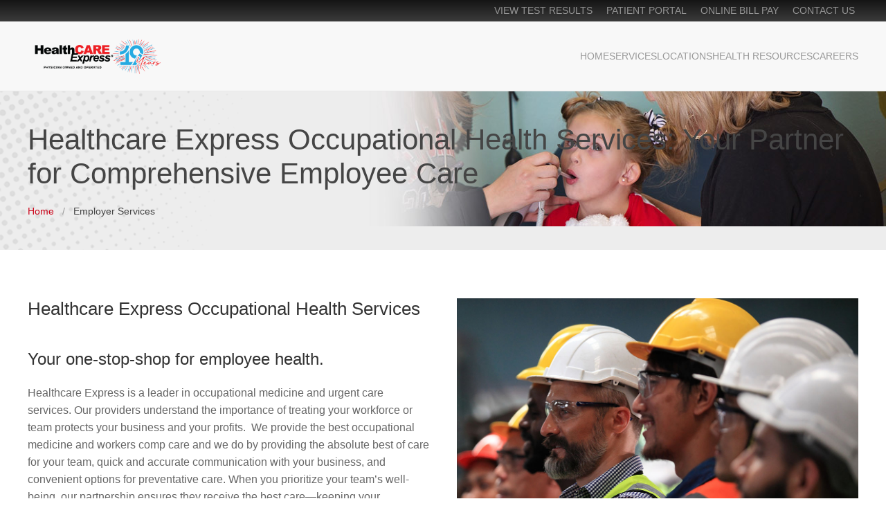

--- FILE ---
content_type: text/html; charset=utf-8
request_url: https://www.gohce.com/employer-services/
body_size: 7859
content:
<!DOCTYPE html>

<html lang="en">
<head>
<meta http-equiv="content-type" content="text/html; charset=utf-8">
<meta name="viewport" content="width=device-width, initial-scale=1">
<!-- UIkit CSS -->
<!-- <link rel="stylesheet" href="/site/assets/files/3935/uikit_min.css" /> -->
<link rel="stylesheet" href="/site/assets/files/3935/uikit-3_23_min.css" />

<!-- UIkit JS -->
<!--
<script src="/site/assets/files/3935/uikit_min.js" defer></script>
<script src="/site/assets/files/3935/uikit-icons_min.js" defer></script>
-->
<script src="/site/assets/files/3935/uikit-3_23_min.js" defer></script>
<script src="/site/assets/files/3935/uikit-icons-3_23_min.js" defer></script>


<!-- Other JS used by locations page so moved there -->
<!-- <script src="/site/assets/files/3935/jquery-3_3_1_min.js"></script> -->
<script>
window.addEventListener('DOMContentLoaded', (event) => {
    window.onload = function() {
        setTimeout(function() {
            <!-- Google Tag Manager -->
            (function(w,d,s,l,i){w[l]=w[l]||[];w[l].push({'gtm.start':
            new Date().getTime(),event:'gtm.js'});var f=d.getElementsByTagName(s)[0],
            j=d.createElement(s),dl=l!='dataLayer'?'&l='+l:'';j.async=true;j.src=
            'https://www.googletagmanager.com/gtm.js?id='+i+dl;f.parentNode.insertBefore(j,f);
            })(window,document,'script','dataLayer','GTM-TH7FJ8K');
            <!-- End Google Tag Manager -->
        }, 5000);
    };
});
</script>

<script src="https://kit.fontawesome.com/abc7302bd3.js" crossorigin="anonymous"></script>
<title>Healthcare Express Occupational Health Services: Your Premier Partner for Employee Health and Workplace Wellness</title>
<meta name="description" content="Discover Healthcare Express, a leading provider of occupational medicine and urgent care services. Our dedicated team ensures prompt, high-quality care for your workforce with convenient locations, competitive prices, and a comprehensive range of occupational health services. From workers' compensation to drug testing and workplace wellness programs, we prioritize both employer and employee needs. Request more information to elevate your company's health and safety standards" />

<link rel="apple-touch-icon" sizes="180x180" href="/site/assets/files/4679/apple-touch-icon.png">
<link rel="icon" type="image/png" sizes="32x32" href="/site/assets/files/4679/favicon-32x32.png">
<link rel="icon" type="image/png" sizes="16x16" href="/site/assets/files/4679/favicon-16x16.png">
<link rel="stylesheet" href="/site/assets/css/2026-01-16_10-41-11.css" />
</head>
<body>
<!-- Google Tag Manager (noscript) -->
<noscript><iframe src="https://www.googletagmanager.com/ns.html?id=GTM-TH7FJ8K"
height="0" width="0" style="display:none;visibility:hidden"></iframe></noscript>
<!-- End Google Tag Manager (noscript) -->
<style>.uk-hidden,[hidden]{display:none!important}@media (min-width:640px){.uk-hidden\@s{display:none!important}}@media (min-width:960px){.uk-hidden\@m{display:none!important}}@media (min-width:1200px){.uk-hidden\@l{display:none!important}}@media (min-width:1600px){.uk-hidden\@xl{display:none!important}}@media (max-width:639px){.uk-visible\@s{display:none!important}}@media (max-width:959px){.uk-visible\@m{display:none!important}}@media (max-width:1199px){.uk-visible\@l{display:none!important}}@media (max-width:1599px){.uk-visible\@xl{display:none!important}}.uk-invisible{visibility:hidden!important}.uk-visible-toggle:not(:hover):not(.uk-hover) .uk-hidden-hover:not(:focus){position:absolute!important;width:0!important;height:0!important;padding:0!important;margin:0!important;overflow:hidden!important}.uk-visible-toggle:not(:hover):not(.uk-hover) .uk-invisible-hover:not(:focus){opacity:0!important}@media (pointer:coarse){.uk-hidden-touch{display:none!important}}.uk-hidden-notouch{display:none!important}@media (pointer:coarse){.uk-hidden-notouch{display:block!important}};</style><div id="TopBar" class="TopBarMobile uk-hidden@s">
		<div class="uk-container uk-light">
		
			<div class="uk-grid" uk-grid>
			    <div id="TopBarLeft" class="uk-width-1-1">
			    <a class="uk-button uk-button-primary mobileheaderbutton" href="/locations/?g=1&cat=1091" style="width:49%;">Find a Location</a>
			    <a class="uk-button uk-button-primary mobileheaderbutton" href="/contact-us/" style="width:49%;">Contact Us</a>
			    </div>
				
			</div>
			
		</div>
	</div><div id="TopBar" style="min-height:21px;" class="TopBarDesktop uk-visible@s">
		<div class="uk-container uk-light">
		
			<div class="uk-grid" uk-grid>
			   
				<div id="TopBarLeft" class="uk-width-1-2">
				
					<!-- was here -->
					
								
				</div>
				<div id="TopBarRight" class="uk-width-1-2 uk-flex uk-flex-right uk-visible@s">
					
					<ul class="uk-subnav">
						<li><a href="https://www.gohce.com/lab-results/">View Test Results</a></li>
						<!--<li><a target="_blank" href="https://www.solvhealth.com/book-group/6QaNKp">Online Check-in</a></li>-->
						<!--<li><a href="#alert" uk-toggle>Online Check-in</a></li>-->
						<li><a target="_blank" href="https://health.healow.com/hce">patient portal</a></li>
						<li><a href="https://www.gohce.com/bill/">online bill pay</a></li>
						<!-- <li><a href="/newsletter/">Join Newsletter</a></li> -->
						<!-- <li><a href="/">Current wait time: 10 minutes</a></li> -->
						<li><a href="/contact-us/">Contact Us</a></li>
					</ul>					
				</div>
			</div>
			
		</div>
	</div>
<header id="header" class="uk-background-muted" uk-sticky="sel-target: .uk-navbar-container; cls-active: uk-navbar-sticky">
<div id="nav-navbar-container-1147-container" class="uk-container">
<nav id="nav-navbar-container-1147" class="uk-navbar-container" uk-navbar="offset:10;">
<div id="nav-navbar-1149" class="navbar_logo navbar_logo-1149 uk-navbar-left">
<a id="top-logo" class="uk-navbar-item uk-logo" href="/">
    <img width="204" height="60" src="/site/assets/files/1149/19_anni_hce_logo.png" alt="Healthcare Express" height="60">
    </a></div>
<div id="nav-mega-menu-right-1150" class="navbar navbar-1150 uk-navbar-right uk-visible@m ">
<ul class="uk-navbar-nav"><li><a href="/">Home</a></li><li class=" uk-parent"><a href="/services/">Services</a><div class="uk-navbar-dropdown uk-navbar-dropdown-width-4"><div class="uk-navbar-dropdown-grid uk-grid uk-child-width-1-4" uk-grid><div><ul class="uk-nav uk-navbar-dropdown-nav"><li class="uk-nav-header"><a href="/services/">Urgent Care</a></li><li class="uk-nav-divider"></li><li class=""><a href="/b12/">B12 Injections</a></li><li class=""><a href="https://www.gohce.com/virtual-visit/">Virtual Visits</a></li><li class=""><a href="/coronavirus-services/">COVID-19</a></li><li class=""><a href="/skin/">Skin Conditions</a></li><li class=""><a href="/uti-2/">Urinary Tract Infection (UTI)</a></li><li class=""><a href="/birth-control/">Birth Control</a></li><li class=""><a href="/weightloss-1/">Weight Loss</a></li><li class=""><a href="https://www.gohce.com/services/school-sports-physicals/">School &amp; Sports Physicals</a></li></ul></div><div><ul class="uk-nav uk-navbar-dropdown-nav"><li class="uk-nav-header"><a href="/services/">Specialty Clinics</a></li><li class="uk-nav-divider"></li><li class=""><a target="_blank" href="https://www.hceimaging.com">Imaging</a></li><li class=""><a target="_blank" href="https://agemanagementhce.com/">Age Management &amp; Aesthetics Texarkana</a></li><li class=""><a target="_blank" href="https://agemanagementdq.com/">Age Management &amp; Aesthetics Dequeen</a></li></ul></div><div><ul class="uk-nav uk-navbar-dropdown-nav"><li class="uk-nav-header"><a href="/employer-services/">Employer Services</a></li><li class="uk-nav-divider"></li><li class=""><a href="/vaccines-and-testing/">Vaccines &amp; Testing</a></li><li class=""><a target="_blank" href="/workers-compensation/">Workers&#039; Compensation</a></li><li class=""><a target="_blank" href="/occupational-medicine/">Occupational Medicine</a></li><li class=""><a href="/workplace-wellness/">Workplace Wellness</a></li><li class=""><a href="/drug-and-alcohol-testing/">Drug &amp; Alcohol Testing</a></li><li class=""><a href="/dot/">DOT Physicals</a></li><li class=""><a href="/wc-events/">Occmed Events</a></li></ul></div></div> <!-- //end of dropdown grid --> </div></li><li class=" uk-parent"><a href="/locations/">Locations</a><div class="uk-navbar-dropdown uk-navbar-dropdown-width-3"><div class="uk-navbar-dropdown-grid uk-grid uk-child-width-1-3" uk-grid><div><ul class="uk-nav uk-navbar-dropdown-nav"><li class="uk-nav-header"><a href="/locations/?address=Mt.%20Pleasant,%20TX&g=0&z=8&state_abrv=TX&t=Texas&s=Texas">Texas</a></li><li class="uk-nav-divider"></li><li class=""><a href="/locations/?address=Richmond%20Rd,%20Texarkana&g=0&t=Texarkana%20TX&s=Texas">Texarkana</a></li><li class=""><a href="/locations/?address=Wake%20Village,%20TX&g=0&t=Wake%20Village%20TX&s=Texas">Wake Village</a></li><li class=""><a href="/locations/?address=Atlanta,%20Texas&g=0&t=Atlanta%20TX&s=Texas">Atlanta</a></li><li class=""><a href="/locations/?address=Marshall,%20Texas&g=0&t=Marshall%20TX&s=Texas">Marshall</a></li><li class=""><a href="/locations/?address=1509%20W%20Loop%20281,%20Longview%20TX&g=0&t=Longview%20TX&s=Texas">Longview</a></li><li class=""><a href="/locations/?address=Mount%20Pleasant,%20Texas&g=0&t=Mount%20Pleasant%20TX&s=Texas">Mount Pleasant</a></li><li class=""><a href="/locations/?address=5220%20South%20East%20Loop%20286%20Paris,%20TX&g=0&t=Paris%20TX&s=Texas">Paris</a></li></ul></div><div><ul class="uk-nav uk-navbar-dropdown-nav"><li class="uk-nav-header"><a href="/locations/?address=Arkansas&g=0&z=7&state_abrv=AR&t=Arkansas&s=Arkansas">Arkansas</a></li><li class="uk-nav-divider"></li><li class=""><a href="/locations/?address=125%20Arkansas%20Blvd,%20Texarkana&g=0&t=Texarkana%20AR&s=Arkansas">Texarkana</a></li><li class=""><a href="/locations/?address=Sherwood,%20AR&g=0&t=Sherwood%20AR&s=Arkansas">Sherwood</a></li><li class=""><a href="/locations/?address=11819%20Maumelle%20Blvd,%20AR&g=0&t=Maumelle%20AR&s=Arkansas">Maumelle</a></li><li class=""><a href="/locations/?address=23150%20I-30%20North,%20Bryant%20AR&g=0&t=Bryant%20AR&s=Arkansas">Bryant</a></li><li class=""><a href="/locations/?address=De%20Queen,%20AR&g=0&t=De%20Queen%20AR&s=Arkansas">De Queen</a></li><li class="uk-nav-header"><a href="/locations/?address=Shreveport&g=0&z=10&state_abrv=LA&t=Louisiana&s=Louisiana">Louisiana</a></li><li class="uk-nav-divider"></li><li class=""><a href="/locations/?address=4526%20Northport%20Blvd%20Shreveport,%20LA&g=0&t=Shreveport%20LA&s=Louisiana">Shreveport</a></li></ul></div><div><ul class="uk-nav uk-navbar-dropdown-nav"><li class="uk-nav-header"><a href="/locations/?address=Oklahoma%20City&g=0&z=9&state_abrv=OK&t=Oklahoma&s=Oklahoma">Oklahoma</a></li><li class="uk-nav-divider"></li><li class=""><a href="/locations/?address=Moore,%20OK&g=0&t=Moore%20OK&s=Oklahoma">Moore</a></li><li class=""><a href="/locations/?address=Choctaw,%20OK&g=0&t=Choctaw%20OK&s=Oklahoma">Choctaw</a></li><li class=""><a href="/locations/?address=Midwest%20City,%20OK&g=0&t=Midwest%20City%20OK&s=Oklahoma">Midwest City</a></li><li class=""><a href="/locations/?address=2300%20E.%202ND ST.%20Edmond,%20OK&g=0&t=Edmond%20OK&s=Oklahoma">Edmond</a></li><li class="uk-nav-header">Search</li><li class="uk-nav-divider"></li><li class=""><a href="/locations/?g=1">Closest To Me</a></li><li class=""><a href="/locations/?g=0">All Locations</a></li></ul></div></div> <!-- //end of dropdown grid --> </div></li><li><a href="/blog/">Health Resources</a></li><li><a href="/careers/">Careers</a></li></ul></div>
<div style="height:80px" class="nav_toggle nav_toggle-1170 uk-navbar-right uk-hidden@m">
        <a class="uk-navbar-toggle" style="height:80px" uk-navbar-toggle-icon href="#employer-services-employer-services-4837" uk-toggle></a>
    </div>
<div class="uk-offcanvas-content">

        <!-- The whole page content goes here -->

        <!-- This is a button toggling the off-canvas -->
        <!-- <button uk-toggle="target: #my-id" type="button"></button> -->

        <!-- This is an anchor toggling the off-canvas -->
        <!-- <a href="#my-id" uk-toggle></a> -->

        <!-- This is the off-canvas -->
        <div id="employer-services-employer-services-4837" uk-offcanvas>
            <div class="uk-offcanvas-bar">

                <button class="uk-offcanvas-close" type="button" uk-close></button>
				<ul class="uk-nav uk-nav-default"><li class="uk-nav-header"><a id="mobile-logo" class="uk-logo" href="/"><img width="400" height="125" src="/site/assets/files/1170/whitelogo.png" alt="HealthCARE Express"></a></li><ul id="nav-accordion-7160" class="accordion accordion-7160" uk-accordion="">
<li class="uk-open">
        <a class="uk-accordion-title" href="#">Quick Links</a>
        <div class="uk-accordion-content">
            <p><a href="https://www.gohce.com/lab-results/">View Test Results</a></p>

<p><a href="https://health.healow.com/hce">Patient Portal</a></p>

<p><a href="https://www.gohce.com/bill/">Online Bill Pay</a></p>

<p><a href="/virtual-visit/">Virtual Visits</a></p></div>
    </li><li>
        <a class="uk-accordion-title" href="#">Locations</a>
        <div class="uk-accordion-content">
            <p><a href="https://www.gohce.com/locations/?address=Mt.%20Pleasant,%20TX&amp;g=0&amp;z=8&amp;state_abrv=TX&amp;t=Texas&amp;s=Texas">Texas</a></p>

<p><a href="https://www.gohce.com/locations/?address=Arkansas&amp;g=0&amp;z=7&amp;state_abrv=AR&amp;t=Arkansas&amp;s=Arkansas">Arkansas</a></p>

<p><a href="https://www.gohce.com/locations/?address=Shreveport&amp;g=0&amp;z=10&amp;state_abrv=LA&amp;t=Louisiana&amp;s=Louisiana">Louisiana</a></p>

<p><a href="https://www.gohce.com/locations/?address=Oklahoma%20City&amp;g=0&amp;z=9&amp;state_abrv=OK&amp;t=Oklahoma&amp;s=Oklahoma">Oklahoma</a></p>

<p><a href="https://www.gohce.com/locations/">All Locations</a></p></div>
    </li><li>
        <a class="uk-accordion-title" href="#">Services</a>
        <div class="uk-accordion-content">
            <p><a href="https://www.gohce.com/services/urgent-care/">Urgent Care</a></p>

<p><a href="https://www.gohce.com/workers-compensation/">Worker's Comp</a></p>

<p><a href="https://www.gohce.com/employer-services/">Employer Services</a></p>

<p><a href="https://www.gohce.com/services/imaging/">Imaging &amp; X-Ray</a></p>

<p><a href="https://www.gohce.com/services/hormone-therapy/">Hormone Therapy</a></p></div>
    </li><li>
        <a class="uk-accordion-title" href="#">Other Links</a>
        <div class="uk-accordion-content">
            <p><a href="https://www.gohce.com/contact-us/">Contact Us</a><br />
<br />
<a href="https://www.gohce.com/careers/">Careers</a><br />
<br />
<a href="https://www.gohce.com/blog/">Health Resources</a></p></div>
    </li></ul>
</ul>
            </div>
			
        </div>

    </div></nav></div>

</header>
<div id="main" class="main">
<div id="page-layouts-page-heading-section-1139" class="uk-section page_heading_section page-layouts-page-heading-section page_heading_section-1139 uk-section-secondary">
<div id="page-layouts-page-heading-section-1139-container" class="uk-container">
<h1>Healthcare Express Occupational Health Services: Your Partner for Comprehensive Employee Care</h1><ul class="uk-breadcrumb"><li><a href="/">Home</a></li><li class="uk-visible@s"><span>Employer Services</span></li></ul></div>
</div>

<div id="employer-services-intro-4840" class="uk-section employer-services-intro section section-4840 uk-section-default">
<div id="employer-services-intro-4840-container" class="uk-container">
<div id="employer-services-grid-4841" class="uk-grid grid grid-4841 uk-child-width-1-1@s uk-child-width-1-2@l" uk-grid>
<div id="employer-services-left-4842" class="cell cell-4842">
<h1 style="font-size: 26px; margin-bottom: 5px;">Healthcare Express Occupational Health Services</h1>

<h3 style="font-size: 24px; margin-bottom: 20px;">Your one-stop-shop for employee health.</h3>

<p>Healthcare Express is a leader in occupational medicine and urgent care services. Our providers understand the importance of treating your workforce or team protects your business and your profits.&nbsp; We provide the best occupational medicine and workers comp care and we do by providing the absolute best of care for your team, quick and accurate communication with your business, and convenient options for preventative care.&nbsp;When you prioritize your team’s well-being, our partnership ensures they receive the best care—keeping your workforce healthy and your business thriving.</p>

<p><strong>Occupational Medicine &amp; Workers' Compensation Program</strong></p>

<p>Our program is designed to benefit both employers and employees. We are committed to helping you maintain a healthy and productive workforce by providing prompt, high-quality care at a reasonable cost.</p>

<p><a class="button-1974 uk-button uk-button-primary" href="#employer-services-cta-4863" style="margin-top:10px;">Request More Information</a></p>

<p>&nbsp;</p></div>
<div id="employer-services-right-4843" class="cell cell-4843">
<img id="employer-services-image-4845" class="employer-services-image employer-services-image-4845 image image-4845" src="/site/assets/files/4845/overview.jpg" /></div>
</div>
</div>
</div>

<div id="employer-services-services-4849" class="uk-section employer-services-services section section-4849 uk-section-muted">
<div id="employer-services-services-4849-container" class="uk-container">
<div class="uk-text-center"><h2 id="content-head" class="heading heading-4866 tm-headline-border-large">Occupational Health Services</h2></div><div id="employer-services-grid-4850" class="uk-grid grid grid-4850 uk-child-width-1-1@s uk-child-width-1-3@l uk-grid-match" uk-grid>
<div id="employer-services-cell1-4851" class="cell cell-4851">
<div id="employer-services-card1-4852" class="uk-card uk-card-hover card card-4852 uk-card-default uk-text-center">
<div class="uk-card-media-top"><a href="/workers-compensation/"><img src="/site/assets/files/4852/workers-comp.webp" alt="Workers&#039; Compensation"></a></div><div class="uk-card-header"><h3 class="uk-card-title"><a href="/workers-compensation/">Workers' Compensation</a></h3></div><div class="uk-card-body"><p>We offer high-quality care that benefits you and your injured employees. We provide convenient access to healthcare services with extended hours available.</p></div>
</div>
</div>
<div id="employer-services-cell2-4853" class="cell cell-4853">
<div id="employer-services-card1-4854" class="uk-card uk-card-hover card card-4854 uk-card-default uk-text-center">
<div class="uk-card-media-top"><a href="/occupational-medicine/"><img src="/site/assets/files/4854/occupational_medicine.webp" alt="Occupational Medicine"></a></div><div class="uk-card-header"><h3 class="uk-card-title"><a href="/occupational-medicine/">Occupational Medicine</a></h3></div><div class="uk-card-body"><p>From drug and alcohol testing to DOT and non-DOT physicals our team can provide you with the tools needed to meet regulatory compliance.&nbsp;</p></div>
</div>
</div>
<div id="employer-services-cell3-4855" class="cell cell-4855">
<div id="employer-services-card1-4856" class="uk-card uk-card-hover card card-4856 uk-card-default uk-text-center">
<div class="uk-card-media-top"><a href="/workplace-wellness/"><img src="/site/assets/files/4856/workplace_wellness.webp" alt="Workplace Wellness"></a></div><div class="uk-card-header"><h3 class="uk-card-title"><a href="/workplace-wellness/">Workplace Wellness</a></h3></div><div class="uk-card-body"><p>We can assist you with creating an employee wellness program including preventative care, health fairs, safety meetings, onsite services, and more.</p></div>
</div>
</div>
<div id="employer-services-cell4-4857" class="cell cell-4857">
<div id="employer-services-card1-4858" class="uk-card uk-card-hover card card-4858 uk-card-default uk-text-center">
<div class="uk-card-media-top"><a href="/drug-and-alcohol-testing/"><img src="/site/assets/files/4858/drug_alcohol_testing.webp" alt="Drug &amp; Alcohol Testing"></a></div><div class="uk-card-header"><h3 class="uk-card-title"><a href="/drug-and-alcohol-testing/">Drug & Alcohol Testing</a></h3></div><div class="uk-card-body"><p>HealthCARE Express offers many times of drug and alcohol testing to help you ensure you are meeting company and government mandates.</p></div>
</div>
</div>
<div id="employer-services-cell5-4859" class="cell cell-4859">
<div id="employer-services-card1-4860" class="uk-card uk-card-hover card card-4860 uk-card-default uk-text-center">
<div class="uk-card-media-top"><a href="/dot/"><img src="/site/assets/files/4860/dot.webp" alt="DOT Physicals"></a></div><div class="uk-card-header"><h3 class="uk-card-title"><a href="/dot/">DOT Physicals</a></h3></div><div class="uk-card-body"><p>As a leading provider of DOT physicals, we maintain current and comprehensive knowledge of DOT regulations in multiple states.</p></div>
</div>
</div>
<div id="employer-services-cell6-4861" class="cell cell-4861">
<div id="employer-services-card1-4862" class="uk-card uk-card-hover card card-4862 uk-card-default uk-text-center">
<div class="uk-card-media-top"><a href="/vaccines-and-testing/"><img src="/site/assets/files/4862/vaccines_testing.webp" alt="Vaccines &amp; Testing"></a></div><div class="uk-card-header"><h3 class="uk-card-title"><a href="/vaccines-and-testing/">Vaccines & Testing</a></h3></div><div class="uk-card-body"><p>We offer comprehensive vaccine and testing services giving you the ability to provide protection and key preventative programs to your employees.</p></div>
</div>
</div>
</div>
</div>
</div>

<div id="employer-services-why-4846" class="uk-section employer-services-why section section-4846 uk-section-muted">
<div id="employer-services-why-4846-container" class="uk-container">
<div class="uk-text-center"><h2 id="content-head" class="uk-h1  tm-headline-border-large">Why Choose Healthcare Express?</h2></div><div class="checkboxRow">
    <div class="checkboxIcon"><img src="https://www.gohce.com/site/assets/files/4847/checkmark3.png?nc=1678846763" /></div>
    <div class="checkboxText">
        <div class="checkboxTextl1">Timely Reporting</div>
        <div class="checkboxTextl2">Get results and communications quickly.</div>
    </div>
</div>

<div class="checkboxRow">
    <div class="checkboxIcon"><img src="https://www.gohce.com/site/assets/files/4847/checkmark3.png?nc=1678846763" /></div>
    <div class="checkboxText">
        <div class="checkboxTextl1">Continuity of Care</div>
        <div class="checkboxTextl2">Promotes patient safety and assures quality of care over time.</div>
    </div>
</div>

<div class="checkboxRow">
    <div class="checkboxIcon"><img src="https://www.gohce.com/site/assets/files/4847/checkmark3.png?nc=1678846763" /></div>
    <div class="checkboxText">
        <div class="checkboxTextl1">Convenient Locations</div>
        <div class="checkboxTextl2">17 Locations open 7-Days a week. No Appointment is needed.</div>
    </div>
</div>

<div class="checkboxRow">
    <div class="checkboxIcon"><img src="https://www.gohce.com/site/assets/files/4847/checkmark3.png?nc=1678846763" /></div>
    <div class="checkboxText">
        <div class="checkboxTextl1">Competitive Prices</div>
        <div class="checkboxTextl2">High-quality care for your employees at reasonable prices.</div>
    </div>
</div>

<div class="checkboxRow">
    <a class="button-1974 uk-button uk-button-primary" href="#employer-services-cta-4863" style="margin-top:10px;">Request More Information</a>
</div></div>
</div>

<div id="employer-services-cta-4863" class="uk-section employer-services-cta section section-4863 uk-section-default">
<div id="employer-services-cta-4863-container" class="uk-container uk-container-small">
<div class="uk-text-center"><h2 id="content-head" class="heading heading-4865 tm-headline-border-large">Request More Information</h2></div>
<form id="contact-form-4864" class="uk-grid-small" name="Form" role="form" method="post" action="./#employer-services-cta-4863" uk-grid>
		<div class="uk-width-1-2@s">
			<input class="uk-input" type="text" name="firstname" placeholder="First Name" required="required">
		</div>
		<div class="uk-width-1-2@s">
			<input class="uk-input" type="text" name="lastname" placeholder="Last Name" required="required">
		</div>
		<div class="uk-width-1-2@s">
			<input class="uk-input" type="text" name="email" placeholder="Email" required="required">
		</div>
		<div class="uk-width-1-2@s">
			<input class="uk-input" type="text" name="phone" placeholder="Phone">
		</div>
		<div class="uk-width-1-2@s">
			<input class="uk-input" type="text" name="companyname" placeholder="Company Name" required="required">
		</div>
		<div class="uk-width-1-2@s">
			<input class="uk-input" type="text" name="employees" placeholder="# of Employees" required="required">
		</div>
		<div class="uk-width-1-2@s">
			<input class="uk-input" type="text" name="state" placeholder="State" required="required">
		</div>
		<div class="uk-width-1-2@s">
			<input class="uk-input" type="text" name="industry" placeholder="Industry" required="required">
		</div>
		<div class="uk-width-1-1@s">
			<textarea id="hMessage" name="hMessage"></textarea>
			<textarea class="uk-textarea" rows="5" name="notes" placeholder="Notes"></textarea>
		</div>
		<div class="uk-width-1-1@s">
			<button type="submit" class="uk-button uk-button-primary uk-align-right">Send Message</button>
		</div>
	</form></div>
</div>

<div id="employer-services-call-to-action-section-2-4900" class="uk-section employer-services-call-to-action-section-2 section section-4900 uk-section-muted uk-padding-remove-vertical">
<div id="employer-services-call-to-action-section-2-4900-container" class="uk-container">
<p><div id="find-a-location-search" class="uk-section section section-1274">
<div id="find-a-location-search-1274-container" class="uk-container">
<div class="uk-text-center"><h2 id="content-head" class="heading heading-1275 tm-headline-border-large uk-h1">Find a Location</h2><div class="uk-text-lead2"><p>Enter your address or zip code below,
use our <a href="/locations/?g=1">auto detect</a> feature, or <a href="/locations/">browse them all</a>!</p></div></div><p></p><div class="uk-margin uk-text-center" uk-margin="">
    <form method="get" action="/locations/">
        <input class="uk-input uk-form-width-medium" type="text" name="address" placeholder="Address or Zip Code">
        <input type="hidden" name="g" value="0">
        <input type="hidden" name="z" value="11">
        <button class="uk-button uk-button-default">Search</button>
    </form>
</div><p></p></div>
</div></p></div>
</div>

<!-- Begin Constant Contact Active Forms -->
<script> var _ctct_m = "74194d21527f37af8021ae257ccdf918"; </script>
<script id="signupScript" src="//static.ctctcdn.com/js/signup-form-widget/current/signup-form-widget.min.js" async defer></script>
<!-- End Constant Contact Active Forms -->
</div>
<footer id="footer" class="uk-section uk-section-secondary">
<div id="nav-footer-1143" class="uk-section nav-footer section section-1143 uk-section-xsmall uk-text-small">
<div id="nav-footer-1143-container" class="uk-container">
<div id="nav-grid-1375" class="uk-grid grid grid-1375 uk-child-width-1-1@m uk-child-width-expand@l uk-child-width-expand@xl" uk-grid>
<div id="nav-about-cell-1388" class="cell cell-1388">
<img id="nav-footer-logo-1389" width="208" height="65" class="nav-footer-logo nav-footer-logo-1389 image image-1389 footer-logo" src="/site/assets/files/1389/logo-white-sm.png" alt="HealthCARE Express">
<div id="FooterContactInfo">

<div class="information">
<i class="fas fa-envelope"></i> <a href="/contact-us/">Email Us</a>
</div>

<div class="information">
<i class="fas fa-phone"></i> <a href="tel:903.791.9355">903.791.9355</a>
</div>

<div class="information">
<i class="fas fa-fax"></i> Fax on <a href="https://www.gohce.com/contact-us/">Contact Us</a> Page
</div>

<div class="information">
<i class="fas fa-flag"></i> <a target="_blank" href="https://tinyurl.com/y75rrd7t">3515 Richmond Road<br>Texarkana, TX 75503</a>
</div>

</div>
<div id="FooterSocial"> 
<a href="https://www.facebook.com/HealthcareExpressUrgentCare/"><i class="fab fa-facebook-square fa-2x"></i></a>
<!-- <a href="https://twitter.com/healthcareexpre?lang=en"><i class="fab fa-twitter-square fa-2x"></i></a> -->
<a href="https://www.youtube.com/user/healthcareexpress"><i class="fab fa-youtube-square fa-2x"></i> </a>
<!-- <i class="fab fa-facebook fa-2x"></i>
<i class="fab fa-twitter fa-2x"></i>
<i class="fab fa-youtube fa-2x"></i>-->
<a href="https://www.instagram.com/healthcareexpress/"><i class="fab fa-instagram fa-2x"></i></a>
</div><p>Design by WebProJoe<br><a href="https://www.webprojoe.com">Texarkana Web Design TX/AR</a></p></div>
<div id="nav-spacer-1393" class="cell cell-1393">
</div>
<div id="nav-medical-services-cell-1376" class="cell cell-1376">
<ul id="nav-mega-menu-right-1150" class="uk-nav nav_list nav_list-1384 ">
<li class="uk-nav-header">Medical Services</li><li><a href="/services/urgent-care/">Urgent Care</a></li><li><a href="https://www.gohce.com/employer-services/">Occupational Medicine</a></li><li><a href="https://www.gohce.com/virtual-visit/">Virtual Visits</a></li><li><a href="/services/imaging/">Imaging &amp; X-Ray</a></li><li><a href="https://www.gohce.com/coronavirus-services/">COVID Services</a></li><li><a href="/services/ear-treatments/">Ear Care Services</a></li><li><a href="/services/measles/">Measles Update</a></li><li><a href="/services/hormone-therapy/">Hormone Therapy</a></li><li><a href="https://www.gohce.com/b12/">B-12</a></li><li><a href="https://www.gohce.com/uti-2/">Urinary Tract Infections</a></li><li><a href="/services/school-sports-physicals/">School &amp; Sports Physicals – Only $39</a></li><li><a target="_blank" href="https://www.hceimaging.com">Imaging</a></li><li><a href="#">Flu Shots</a></li><li><a href="/birth-control/">Birth Control</a></li><li class="uk-active"><a href="/employer-services/">Employer Services</a></li></ul>
</div>
<div id="nav-other-services-cell-1378" class="cell cell-1378">
<ul id="nav-mega-menu-right-1150" class="uk-nav nav_list nav_list-1790 ">
<li class="uk-nav-header">Additional Businesses</li><li><a target="_blank" href="https://livingeveryminute.com/">Personal &amp; Business Development</a></li><li><a target="_blank" href="https://reynoldsmanagementservices.com">Texarkana Commercial Real Estate</a></li></ul>
</div>
<div id="nav-navigation-cell-1382" class="cell cell-1382">
<ul id="nav-mega-menu-right-1150" class="uk-nav nav_list nav_list-1386 ">
<li class="uk-nav-header">Navigation</li><li><a href="https://health.healow.com/hce">Online Bill Pay</a></li><li><a href="https://www.gohce.com/lab-results/">Healow Lab Results</a></li><li><a href="https://www.gohce.com/insurances-accepted/">Insurances Accepted</a></li><li><a href="https://www.gohce.com/careers/">Careers</a></li><li><a href="https://www.gohce.com/contact-us/">Contact Us</a></li><li><a href="https://www.gohce.com/privacy-policy/">Privacy Policy</a></li><li><a href="https://www.gohce.com/terms-and-conditions-1/">Terms &amp; Conditions</a></li><li><a href="https://www.gohce.com/cigna-machine-readable-files/">Cigna MRF</a></li></ul>
<p>
<a href="" uk-totop  uk-scroll>To Top&nbsp;&nbsp;</a>
</p></div>
</div>
</div>
</div>

<script>(function(){var WebP=new Image();WebP.onload=WebP.onerror=function(){
if(WebP.height!=2){var sc=document.createElement('script');sc.type='text/javascript';sc.async=true;
var s=document.getElementsByTagName('script')[0];sc.src='https://www.gohce.com/site/assets/files/3937/webpjs_min.js';s.parentNode.insertBefore(sc,s);}};
WebP.src='[data-uri]';})();</script>
<!-- Moved this part into google tag manager <script> 
        window.onload = function() { 
            setTimeout(function() { 
                var script = document.createElement('script'); 
                script.src = 'https://birdeye.com/embed/v6/212566/1/265732550/692854ba84725d5ada936b69605144f11f987d44ef40664a';
                document.body.appendChild(script); 
            }, 5000);
        };
</script>
-->
<div id="bf-revz-widget-265732550"></div>
</footer>
<script src="/site/assets/js/2026-01-16_10-41-11.js" defer></script>
</body>
</html>

--- FILE ---
content_type: text/css
request_url: https://www.gohce.com/site/assets/css/2026-01-16_10-41-11.css
body_size: 11535
content:
/* CSS */

/* 3 Steps - /virtual-visit-shreveport/content/3-steps/ - 3088 -  CSS Start () */
.virtual-visit-3-steps img{max-width:92px}

/* Text - /coronavirus-testing-okc/content/intro-section/text/ - 3714 -  CSS Start () */
#coronavirus-testing-intro-section-3145{color:white;}

/* Text - /coronavirus-services-1/content/virtual-visits-1/grid/left/text/ - 4348 -  CSS Start () */
#coronavirus-uptodate-text{padding:40px;font-size:23px;}
#coronavirus-testing-left-3183{}

/* Image - /pumpkin/content/flumist-section-1-1/grid/left/image/ - 4771 -  CSS Start () */
.flu-shots-image-3563{margin:25px;}

/* Text - /virtual-visit/content/call-to-action-1/grid/left/text/ - 5389 -  CSS Start () */
#virtual-visit-grid-5386{margin-top:30px;}

/* What to Bring - /dot-physicals-midwest-city-ok/content-2/3-steps-1/ - 8077 -  CSS Start () */
.virtual-visit-3-steps img{max-width:92px}

/* Service Section - /pediatric-urgent-care-midwest-city/content-2/pediatric-services/ - 9110 -  CSS Start () */
.pediatric img{max-width:92px}

/* Service Section - /pediatric-urgent-care-mt.pleasant-tx-3/content-2/pediatric-services/ - 10006 -  CSS Start () */
.pediatric img{max-width:92px}

/* Logo - /nav/navbar-container/navbar/ - 1149 -  CSS Start () */
#top-logo a{}

/* Hero Section - /lab-results/content/hero-section/ - 3368 -  CSS Start () */
#lab-results-hero-section-3368{background-color:#c7ecfc;}

/* text - /coronavirus-services/content/symptoms/grid2/left/text/ - 4046 -  CSS Start () */
.nowrap{white-space: nowrap;}

/* left - /coronavirus-services-2/content/intro/grid2-1/left/ - 4427 -  CSS Start () */
#coronavirus-services-left-4370{padding-right:80px;}

/* Heading - /workplace-wellness/content/cta-1/heading/ - 4926 -  CSS Start () */
.heading-4865{margin-bottom:45px !important;}

/* Image - /birth-control-1/content/intro-section/grid/right/image/ - 6502 -  CSS Start () */
.flu-shots-image-3563{margin:25px;margin-top:0px;}

/* med list - /dot-physicals-sherwood/content-2/3-steps-1/step-2-grid-1/right/text-1/ - 8466 -  CSS Start () */
.VirtualVisitTable{margin:0px;}
.VirtualVisitTable td{vertical-align:top;padding:10px;padding-top:0px;}
.VirtualVisitTableTitle{font-size:18px;font-weight:bold;}

.VirtualVisitStateMobileVersion{margin-left:20px;}
.VirtualVisitStateTitle{font-weight:bold;}

/* med list - /pediatric-urgent-care-maumelle-ar/content-2/pediatric-services/step-2-grid-1/right/text-1/ - 9401 -  CSS Start () */
.VirtualVisitTable{margin:0px;}
.VirtualVisitTable td{vertical-align:top;padding:10px;padding-top:0px;}
.VirtualVisitTableTitle{font-size:18px;font-weight:bold;}

.VirtualVisitStateMobileVersion{margin-left:20px;}
.VirtualVisitStateTitle{font-weight:bold;}

/* med list - /pediatric-urgent-care-shreveport-la/content-2/pediatric-services/step-2-grid-1/right/text-1/ - 10297 -  CSS Start () */
.VirtualVisitTable{margin:0px;}
.VirtualVisitTable td{vertical-align:top;padding:10px;padding-top:0px;}
.VirtualVisitTableTitle{font-size:18px;font-weight:bold;}

.VirtualVisitStateMobileVersion{margin-left:20px;}
.VirtualVisitStateTitle{font-weight:bold;}

/* Quiz - /biote-quiz/content/section/quiz/ - 2288 -  CSS Start () */
.genderDiv,#YourInfo{display:none;}
#YourInfo{margin-top:40px;}
#YourInfo .uk-form-horizontal{margin-top:20px;}
#Male{margin-top:30px;}
#Female{margin-top:30px;}

.genderDiv .uk-form-row span{margin-right:50px;}
.genderDiv .uk-form-row div input{margin-right:10px;}
.genderDiv .uk-form-row div label{margin-right:30px;}

@media (min-width: 960px){
    #YourInfo .uk-form-horizontal .uk-form-controls {margin-left: 150px;}
    .uk-form-horizontal .uk-form-label{width:150px;}
}

/* FAQ - /flu-shots/content/faq-section/faq/ - 3565 -  CSS Start () */
#flu-shots-faq-3565{margin-top:40px;}

/* Code - /drive-up-testing/content/locations/grid/1/code/ - 4227 -  CSS Start () */
#coronavirus-services-grid-4052 h3{}

/* Specialty Clinics Grid - /page-layouts/home-2/accent-row/specialty-clinics-grid/ - 4604 -  CSS Start () */
#home-specialty-clinics-grid-1738 h3{font-size: 1.2rem;}
#home-specialty-clinics-grid-1738 .uk-card-body{font-size:14px;}

/* Image - /birth-control/content/intro-section-1/grid/right/image/ - 5089 -  CSS Start () */
.flu-shots-image-3563{margin:25px;margin-top:0px;}

/* Image - /skin/content/intro-section/grid/right/image/ - 6695 -  CSS Start () */
.b12-shots-image-3563{margin:25px;margin-top:0px;}

/* What to Bring - /dot-physicals-mount-pleasant-tx/content-2/3-steps-1/ - 8757 -  CSS Start () */
.virtual-visit-3-steps img{max-width:92px}

/* Service Section - /pediatric-urgent-care-marshall-texas/content-2/pediatric-services/ - 9726 -  CSS Start () */
.pediatric img{max-width:92px}

/* Text One Number - /virtual-visit-shreveport/content/3-steps/step-2-grid-1/right/text-1/ - 3099 -  CSS Start () */
.VirtualVisitTable{margin:0px;}
.VirtualVisitTable td{vertical-align:top;padding:10px;padding-top:0px;}
.VirtualVisitTableTitle{font-size:18px;font-weight:bold;}

.VirtualVisitStateMobileVersion{margin-left:20px;}
.VirtualVisitStateTitle{font-weight:bold;}

/* text - /coronavirus-testing-okc/content/symptoms/grid2/left/text/ - 3724 -  CSS Start () */
.nowrap{white-space: nowrap;}

/* Text - /coronavirus-services-1/content/covid-info-page-1-2/grid/right/text/ - 4357 -  CSS Start () */
#coronavirus-travel{padding:80px !important;font-size:18px;}
#coronavirus-testing-right-3165{}

/* Image - /pumpkin/content/flumist-section-1-2/grid/left/image/ - 4777 -  CSS Start () */
.flu-shots-image-3563{margin:25px;}

/* Louisiana - /weightloss-1/content/3-steps/step-2-grid-1/right/text-1/ - 5503 -  CSS Start () */
.VirtualVisitTable{margin:0px;}
.VirtualVisitTable td{vertical-align:top;padding:10px;padding-top:0px;}
.VirtualVisitTableTitle{font-size:18px;font-weight:bold;}

.VirtualVisitStateMobileVersion{margin-left:20px;}
.VirtualVisitStateTitle{font-weight:bold;}

/* med list - /dot-physicals-midwest-city-ok/content-2/3-steps-1/step-2-grid-1/right/text-1/ - 8088 -  CSS Start () */
.VirtualVisitTable{margin:0px;}
.VirtualVisitTable td{vertical-align:top;padding:10px;padding-top:0px;}
.VirtualVisitTableTitle{font-size:18px;font-weight:bold;}

.VirtualVisitStateMobileVersion{margin-left:20px;}
.VirtualVisitStateTitle{font-weight:bold;}

/* med list - /pediatric-urgent-care-midwest-city/content-2/pediatric-services/step-2-grid-1/right/text-1/ - 9121 -  CSS Start () */
.VirtualVisitTable{margin:0px;}
.VirtualVisitTable td{vertical-align:top;padding:10px;padding-top:0px;}
.VirtualVisitTableTitle{font-size:18px;font-weight:bold;}

.VirtualVisitStateMobileVersion{margin-left:20px;}
.VirtualVisitStateTitle{font-weight:bold;}

/* med list - /pediatric-urgent-care-mt.pleasant-tx-3/content-2/pediatric-services/step-2-grid-1/right/text-1/ - 10017 -  CSS Start () */
.VirtualVisitTable{margin:0px;}
.VirtualVisitTable td{vertical-align:top;padding:10px;padding-top:0px;}
.VirtualVisitTableTitle{font-size:18px;font-weight:bold;}

.VirtualVisitStateMobileVersion{margin-left:20px;}
.VirtualVisitStateTitle{font-weight:bold;}

/* Social Links - /nav/footer/grid/about-cell/social-links/ - 1391 -  CSS Start () */
.fab {
    padding-right: 5px;
}

/* Image (Mobile Version) - /lab-results/content/hero-section/image/ - 3369 -  CSS Start () */
#results-image-3369{width:500px;}

/* Code - /coronavirus-services/content/locations/grid/1/code/ - 4055 -  CSS Start () */
#coronavirus-services-grid-4052 h3{}

/* text - /coronavirus-services-2/content/intro/grid2-1/right/text/ - 4430 -  CSS Start () */
.uk-tooltip.uk-active{background-color:#CB0016;color:white;font-size:14px;padding:8px;}

/* Image 2 - /workplace-wellness/content/intro-section/grid/picture-cell/2/ - 4930 -  CSS Start () */
#workplace-wellness-2-4930{margin-top:25px;}

/* Image - /birth-control-1/content/flumist-section-1-1/grid/left/image/ - 6506 -  CSS Start () */
.flu-shots-image-3563{margin:25px;}

/* What to Bring - /dot-physicals-maumelle/content-2/3-steps-1/ - 8502 -  CSS Start () */
.virtual-visit-3-steps img{max-width:92px}

/* Service Section - /pediatric-urgent-care-bryant-ar/content-2/pediatric-services/ - 9446 -  CSS Start () */
.pediatric img{max-width:92px}

/* Service Section - /pediatric-urgent-care-shreveport-la-1/content-2/pediatric-services/ - 10342 -  CSS Start () */
.pediatric img{max-width:92px}

/* Right - /safety-month-printables/content/intro-section/grid/right/ - 2301 -  CSS Start () */
#safety-month-printables-right-2301{background-color: #b50015}

/* Text - /coronavirus-testing-1-1/content/intro-section/text/ - 3612 -  CSS Start () */
#coronavirus-testing-intro-section-3145{color:white;}

/* Text - /drive-up-testing/content/covid-info-page-1-2/grid/right/text/ - 4270 -  CSS Start () */
#coronavirus-travel{padding:80px !important;font-size:18px;}
#coronavirus-testing-right-3165{}

/* Specialty Clinics - /page-layouts/home-2/accent-row/specialty-clinics-grid/specialty-clinics/ - 4605 -  CSS Start () */
#page-layouts-specialty-clinics-grid-1738 h3{font-size:1.25rem}

/* Grid - /birth-control/content/flumist-section-1-2/grid/ - 5091 -  CSS Start () */
#birth-control-grid-5091{margin-top:50px;}

/* Grid 1 - /erectile-dysfunction-2/content/intro-section/grid/ - 6948 -  CSS Start () */
#vaccines-and-testing-grid-4935{margin-bottom:60px;}

/* med list - /dot-physicals-mount-pleasant-tx/content-2/3-steps-1/step-2-grid-1/right/text-1/ - 8768 -  CSS Start () */
.VirtualVisitTable{margin:0px;}
.VirtualVisitTable td{vertical-align:top;padding:10px;padding-top:0px;}
.VirtualVisitTableTitle{font-size:18px;font-weight:bold;}

.VirtualVisitStateMobileVersion{margin-left:20px;}
.VirtualVisitStateTitle{font-weight:bold;}

/* med list - /pediatric-urgent-care-marshall-texas/content-2/pediatric-services/step-2-grid-1/right/text-1/ - 9737 -  CSS Start () */
.VirtualVisitTable{margin:0px;}
.VirtualVisitTable td{vertical-align:top;padding:10px;padding-top:0px;}
.VirtualVisitTableTitle{font-size:18px;font-weight:bold;}

.VirtualVisitStateMobileVersion{margin-left:20px;}
.VirtualVisitStateTitle{font-weight:bold;}

/* 3 Steps - /covid-19-antibody-testing/content/3-steps/ - 3230 -  CSS Start () */
.virtual-visit-3-steps img{max-width:92px}

/* Locations - /coronavirus-testing-okc/content/locations/drive-up-covid-19-rapid-testing-locations/ - 3731 -  CSS Start () */
#coronavirus-testing-locations-3153 h2 {font-size: 36px;}
#coronavirus-testing-locations-3153 p {font-size: 18px;margin-bottom:30px;}

/* Text - /coronavirus-services-1/content/covid-info-page-1/grid/left/text/ - 4362 -  CSS Start () */
/*#coronavirus-testing-text{padding:60px !important;font-size:18px;}*/
#coronavirus-testing-text2{font-size:18px;}
#coronavirus-testing-right-3165{}

/* FAQ - /pumpkin/content/faq-section/faq/ - 4782 -  CSS Start () */
#flu-shots-faq-3565{margin-top:40px;}

/* Info - /virtual-visit/content/3-steps-1/ - 5549 -  CSS Start () */
.virtual-visit-3-steps img{max-width:92px}

/* What to Bring - /dot-physicals-choctaw-ok/content-2/3-steps-1/ - 8220 -  CSS Start () */
.virtual-visit-3-steps img{max-width:92px}

/* Service Section - /pediatric-urgent-care-choctaw/content-2/pediatric-services/ - 9166 -  CSS Start () */
.pediatric img{max-width:92px}

/* Service Section - /pediatric-urgent-care-mt.pleasant-tx-4/content-2/pediatric-services/ - 10062 -  CSS Start () */
.pediatric img{max-width:92px}

/* Search Locations - /page-layouts/locations-1/locations-section/get-locations/ - 1536 -  CSS Start () */
/* InfoBubble font size */
.bh-sl-window {
  font-size: 13px; }

.bh-sl-error {
  clear: both;
  color: #ae2118;
  float: left;
  font-weight: bold;
  padding: 10px 0;
  width: 100%; }
  
.mapwrap{min-height:727px !important;}

@media (min-width: 1024px) {
.mapwrap{min-height:698px !important;}
}

/* Avoid image issues with Google Maps and CSS resets */
.bh-sl-map-container img {
  border-radius: 0 !important;
  box-shadow: none !important;
  max-height: none !important;
  max-width: none !important; }

.bh-sl-container {
  box-sizing: border-box;
  color: #555;
  float: left;
  padding: 0 15px;
  width: 100%;
  /* Avoid issues with Google Maps and CSS frameworks */ }
  .bh-sl-container > * {
    box-sizing: content-box !important; }
  .bh-sl-container .bh-sl-form-container {
    clear: left;
    float: left;
    width: 100%; }
  .bh-sl-container .form-input {
    float: left;
    width: 100%; }
    @media (min-width: 768px) {
      .bh-sl-container .form-input {
        width: auto; } }
    .bh-sl-container .form-input label {
      display: block;
      font-weight: bold;
      width: 100%; }
      @media (min-width: 768px) {
        .bh-sl-container .form-input label {
          display: inline-block;
          width: auto; } }
    .bh-sl-container .form-input input, .bh-sl-container .form-input select {
      box-sizing: border-box;
      border: 1px solid #ccc;
      border-radius: 4px;
      margin: 15px 0;
      padding: 6px 12px;
      width: 100%;
      -webkit-border-radius: 4px; }
      @media (min-width: 768px) {
        .bh-sl-container .form-input input, .bh-sl-container .form-input select {
          width: auto;
          margin: 0 15px 0 10px; } }
  .bh-sl-container .loc-alt-dist {
    display: none; }

  .bh-sl-container .bh-sl-loading {
    background: url(../img/ajax-loader.gif) no-repeat;
    float: left;
    margin: 4px 0 0 10px;
    height: 16px;
    width: 16px; }
  .bh-sl-container .bh-sl-filters-container {
    clear: both;
    float: left;
    margin: 15px 0;
    width: 100%; }
    .bh-sl-container .bh-sl-filters-container .bh-sl-filters {
      float: left;
      list-style: none;
      margin: 0 100px 0 0;
      padding: 0; }
      .bh-sl-container .bh-sl-filters-container .bh-sl-filters li {
        clear: left;
        display: block;
        float: left;
        margin: 5px 0;
        width: 100%; }
        .bh-sl-container .bh-sl-filters-container .bh-sl-filters li label {
          display: inline;
          vertical-align: text-bottom; }
        .bh-sl-container .bh-sl-filters-container .bh-sl-filters li input {
          display: block;
          float: left;
          margin-right: 8px; }
        .bh-sl-container .bh-sl-filters-container .bh-sl-filters li select {
          box-sizing: border-box;
          border: 1px solid #ccc;
          border-radius: 4px;
          padding: 6px 12px;
          -webkit-border-radius: 4px; }
  .bh-sl-container .bh-sl-map-container {
    clear: left;
    float: left;
    margin-top: 27px;
    width: 100%; }
    .bh-sl-container .bh-sl-map-container {margin-bottom: 60px; }
    @media (min-width: 1024px) {}
    .bh-sl-container .bh-sl-map-container a {
      color: #005293;
      text-decoration: none; }
      .bh-sl-container .bh-sl-map-container a:active, .bh-sl-container .bh-sl-map-container a:focus, .bh-sl-container .bh-sl-map-container a:hover {
        text-decoration: underline; }
  .bh-sl-container .bh-sl-loc-list {
    font-size: 13px;
    height: 300px;
    overflow-x: auto;
    width: 100%; }
    @media (min-width: 1024px) {
      .bh-sl-container .bh-sl-loc-list {width: 30%;height: 530px;}
    }
    .bh-sl-container .bh-sl-loc-list ul {
      display: block;
      clear: left;
      float: left;
      width: 100%;
      list-style: none;
      margin: 0;
      padding: 0; }
      .bh-sl-container .bh-sl-loc-list ul li {
        border: 1px solid #fff;
        /* Adding this to prevent moving li elements when adding the list-focus class*/
        box-sizing: border-box;
        clear: left;
        cursor: pointer;
        display: block;
        float: left;
        width: 100%; }
    .bh-sl-container .bh-sl-loc-list .list-label {
      background: #00192d;
      border-radius: 15px;
      color: #fff;
      display: block;
      float: left;
      font-weight: bold;
      margin: 10px 0 0 15px;
      padding: 4px 7px;
      text-align: center;
      width: auto;
      min-width: 13px; }
    .bh-sl-container .bh-sl-loc-list .list-details {
      float: left;
      margin-left: 6px;
      width: 80%; }
      .bh-sl-container .bh-sl-loc-list .list-details .list-content {
        padding: 10px; }
      .bh-sl-container .bh-sl-loc-list .list-details .loc-dist {
        color: #8e8e8e;
        font-weight: bold;
        font-style: italic; }
    .bh-sl-container .bh-sl-loc-list .list-focus {
      border: 1px solid rgba(0, 82, 147, 0.4);
      transition: border 0.2s linear 0s, box-shadow 0.2s linear 0s; }
    .bh-sl-container .bh-sl-loc-list .bh-sl-close-directions-container {
      height: 20px;
      position: relative;
      width: 100%; }
      .bh-sl-container .bh-sl-loc-list .bh-sl-close-directions-container .bh-sl-close-icon {
        right: 6px;
        top: 0; }
    .bh-sl-container .bh-sl-loc-list .bh-sl-directions-panel {
      margin: 0 2%;
      /* Avoid issues with table-layout */ }
      .bh-sl-container .bh-sl-loc-list .bh-sl-directions-panel table {
        table-layout: auto;
        width: 100%; }
      .bh-sl-container .bh-sl-loc-list .bh-sl-directions-panel table, .bh-sl-container .bh-sl-loc-list .bh-sl-directions-panel td {
        vertical-align: middle;
        border-collapse: separate; }
      .bh-sl-container .bh-sl-loc-list .bh-sl-directions-panel td {
        padding: 1px; }
      .bh-sl-container .bh-sl-loc-list .bh-sl-directions-panel .adp-placemark {
        margin: 10px 0;
        border: 1px solid #c0c0c0; }
      .bh-sl-container .bh-sl-loc-list .bh-sl-directions-panel .adp-marker {
        padding: 3px; }
    .bh-sl-container .bh-sl-loc-list .bh-sl-noresults-title {
      font-weight: bold;
      margin: 15px; }
    .bh-sl-container .bh-sl-loc-list .bh-sl-noresults-desc {
      margin: 0 15px; }
  .bh-sl-container .loc-name {
    /* Picked up by both list and infowindows */
    font-size: 15px;
    font-weight: bold; }
  .bh-sl-container .bh-sl-map {
    float: left;
    height: 300px;
    width: 100%; }
    @media (min-width: 1024px) {
      .bh-sl-container .bh-sl-map {width: 70%;height: 530px; }
    }
  .bh-sl-container .bh-sl-pagination-container {
    clear: both; }
    .bh-sl-container .bh-sl-pagination-container ol {
      list-style-type: none;
      margin: 0;
      padding: 10px 0;
      text-align: center; }
      .bh-sl-container .bh-sl-pagination-container ol li {
        color: #005293;
        cursor: pointer;
        display: inline-block;
        padding: 10px; }
      .bh-sl-container .bh-sl-pagination-container ol .bh-sl-current {
        color: #555;
        cursor: auto;
        text-decoration: none; }

/* Modal window */
.bh-sl-overlay {
  background: url(../img/overlay-bg.png) repeat;
  height: 100%;
  left: 0;
  position: fixed;
  top: 0;
  width: 100%;
  z-index: 10000; }
  .bh-sl-overlay .bh-sl-modal-window {
    background: #fff;
    border-radius: 10px;
    box-shadow: 0 0 10px #656565;
    position: absolute;
    left: 50%;
    margin-left: -460px;
    /* width divided by 2 */
    margin-top: 60px;
    height: 620px;
    width: 920px;
    z-index: 10010; }
    .bh-sl-overlay .bh-sl-modal-window .bh-sl-map-container {
      margin-top: 50px;
      /* increase map container margin */ }
    .bh-sl-overlay .bh-sl-modal-window .bh-sl-modal-content {
      float: left;
      padding: 0 1%;
      /* there's already a margin on the top of the map-container div */
      width: 98%; }
    .bh-sl-overlay .bh-sl-modal-window .bh-sl-close-icon {
      right: 22px;
      top: 13px; }

.bh-sl-close-icon {
  cursor: pointer;
  height: 24px;
  position: absolute;
  width: 24px; }
  .bh-sl-close-icon:after, .bh-sl-close-icon:before {
    background: #ccc;
    content: '';
    display: block;
    height: 24px;
    margin: -3px 0 0 -1px;
    position: absolute;
    bottom: 0;
    left: 50%;
    right: 3px;
    top: 3px;
    width: 3px;
    -webkit-transform: rotate(45deg);
    -moz-transform: rotate(45deg);
    -ms-transform: rotate(45deg);
    -o-transform: rotate(45deg);
    transform: rotate(45deg); }
  .bh-sl-close-icon:hover:after, .bh-sl-close-icon:hover:before {
    background: #b3b3b3; }
  .bh-sl-close-icon:before {
    -webkit-transform: rotate(-45deg);
    -moz-transform: rotate(-45deg);
    -ms-transform: rotate(-45deg);
    -o-transform: rotate(-45deg);
    transform: rotate(-45deg); }

/*# sourceMappingURL=storelocator.css.map */

/* Image (Desktop Version) - /lab-results/content/hero-section/image-1/ - 3370 -  CSS Start () */
#results-image-1-3370{width:960px;}

/* Text - /coronavirus-services/content/covid-info-page/grid/right/text/ - 4082 -  CSS Start () */
#coronavirus-testing-text{padding:40px;font-size:23px;}
#coronavirus-testing-right-3165{}

/* Code - /coronavirus-services-2/content/locations/grid/1/code/ - 4436 -  CSS Start () */
#coronavirus-services-grid-4052 h3{}

/* Grid 1 - /vaccines-and-testing/content/intro-section/grid/ - 4935 -  CSS Start () */
#vaccines-and-testing-grid-4935{margin-bottom:60px;}

/* text - /birth-control-1/content/flumist-section-1-1/grid/right/text/ - 6508 -  CSS Start () */
#birth-control-right-5054 li{margin-bottom:15px;}

/* med list - /dot-physicals-maumelle/content-2/3-steps-1/step-2-grid-1/right/text-1/ - 8513 -  CSS Start () */
.VirtualVisitTable{margin:0px;}
.VirtualVisitTable td{vertical-align:top;padding:10px;padding-top:0px;}
.VirtualVisitTableTitle{font-size:18px;font-weight:bold;}

.VirtualVisitStateMobileVersion{margin-left:20px;}
.VirtualVisitStateTitle{font-weight:bold;}

/* med list - /pediatric-urgent-care-bryant-ar/content-2/pediatric-services/step-2-grid-1/right/text-1/ - 9457 -  CSS Start () */
.VirtualVisitTable{margin:0px;}
.VirtualVisitTable td{vertical-align:top;padding:10px;padding-top:0px;}
.VirtualVisitTableTitle{font-size:18px;font-weight:bold;}

.VirtualVisitStateMobileVersion{margin-left:20px;}
.VirtualVisitStateTitle{font-weight:bold;}

/* med list - /pediatric-urgent-care-shreveport-la-1/content-2/pediatric-services/step-2-grid-1/right/text-1/ - 10353 -  CSS Start () */
.VirtualVisitTable{margin:0px;}
.VirtualVisitTable td{vertical-align:top;padding:10px;padding-top:0px;}
.VirtualVisitTableTitle{font-size:18px;font-weight:bold;}

.VirtualVisitStateMobileVersion{margin-left:20px;}
.VirtualVisitStateTitle{font-weight:bold;}

/* code (3 column) - /kla-points/content/section/code/ - 2309 -  CSS Start () */
#enter-kla-points-form .uk-form-label{font-weight:bold;}

/* text - /coronavirus-testing-1-1/content/symptoms/grid2/left/text/ - 3624 -  CSS Start () */
.nowrap{white-space: nowrap;}

/* Text - /drive-up-testing/content/covid-info-page-1/grid/left/text/ - 4275 -  CSS Start () */
/*#coronavirus-testing-text{padding:60px !important;font-size:18px;}*/
#coronavirus-testing-text2{font-size:18px;}
#coronavirus-testing-right-3165{}

/* Specialty Clinics Grid - /page-layouts/home-2/accent-row-1-1/specialty-clinics-grid/ - 4608 -  CSS Start () */
#home-specialty-clinics-grid-1738 h3{font-size: 1.2rem;}
#home-specialty-clinics-grid-1738 .uk-card-body{font-size:14px;}

/* Image - /birth-control/content/flumist-section-1-2/grid/left/image/ - 5093 -  CSS Start () */
.flu-shots-image-3563{margin:25px;}

/* Heading - /erectile-dysfunction-2/content/cta-1/heading/ - 6962 -  CSS Start () */
.heading-4865{margin-bottom:45px !important;}

/* Service Section - /pediatric-urgent-care-edmond/content-2/pediatric-services/ - 8853 -  CSS Start () */
.pediatric img{max-width:92px}

/* Service Section - /pediatric-urgent-care-longview-texas/content-2/pediatric-services/ - 9782 -  CSS Start () */
.pediatric img{max-width:92px}

/* Text One Number - /covid-19-antibody-testing/content/3-steps/step-2-grid-1/right/text-1/ - 3241 -  CSS Start () */
.VirtualVisitTable{margin:0px;}
.VirtualVisitTable td{vertical-align:top;padding:10px;padding-top:0px;}
.VirtualVisitTableTitle{font-size:18px;font-weight:bold;}

.VirtualVisitStateMobileVersion{margin-left:20px;}
.VirtualVisitStateTitle{font-weight:bold;}

/* Text - /coronavirus-testing-okc/content/covid-info-page-1-1/grid/right/text/ - 3762 -  CSS Start () */
#coronavirus-travel{padding:80px !important;font-size:18px;}
#coronavirus-testing-right-3165{}

/* Text - /coronavirus-services-1/content/call-to-action/text/ - 4366 -  CSS Start () */
#coronavirus-testing-call-to-action-3166 h2 {font-size: 36px;}
#coronavirus-testing-call-to-action-3166 p {font-size: 18px;margin-bottom:30px;}

/* image - /pumpkin/content/banner2/image/ - 4797 -  CSS Start () */
#pumpkin-image-4797{width:100%;}

/* Text One Number - /virtual-visit/content/3-steps-1/step-2-grid-1/right/text-1/ - 5560 -  CSS Start () */
.VirtualVisitTable{margin:0px;}
.VirtualVisitTable td{vertical-align:top;padding:10px;padding-top:0px;}
.VirtualVisitTableTitle{font-size:18px;font-weight:bold;}

.VirtualVisitStateMobileVersion{margin-left:20px;}
.VirtualVisitStateTitle{font-weight:bold;}

/* med list - /dot-physicals-choctaw-ok/content-2/3-steps-1/step-2-grid-1/right/text-1/ - 8231 -  CSS Start () */
.VirtualVisitTable{margin:0px;}
.VirtualVisitTable td{vertical-align:top;padding:10px;padding-top:0px;}
.VirtualVisitTableTitle{font-size:18px;font-weight:bold;}

.VirtualVisitStateMobileVersion{margin-left:20px;}
.VirtualVisitStateTitle{font-weight:bold;}

/* med list - /pediatric-urgent-care-choctaw/content-2/pediatric-services/step-2-grid-1/right/text-1/ - 9177 -  CSS Start () */
.VirtualVisitTable{margin:0px;}
.VirtualVisitTable td{vertical-align:top;padding:10px;padding-top:0px;}
.VirtualVisitTableTitle{font-size:18px;font-weight:bold;}

.VirtualVisitStateMobileVersion{margin-left:20px;}
.VirtualVisitStateTitle{font-weight:bold;}

/* med list - /pediatric-urgent-care-mt.pleasant-tx-4/content-2/pediatric-services/step-2-grid-1/right/text-1/ - 10073 -  CSS Start () */
.VirtualVisitTable{margin:0px;}
.VirtualVisitTable td{vertical-align:top;padding:10px;padding-top:0px;}
.VirtualVisitTableTitle{font-size:18px;font-weight:bold;}

.VirtualVisitStateMobileVersion{margin-left:20px;}
.VirtualVisitStateTitle{font-weight:bold;}

/* Browse Locations - /page-layouts/locations-1/locations-section/browse-locations/ - 1537 -  CSS Start () */
.location-card-message{line-height:1.4;color:white;background-color:#CB0016;margin:5px 0px;padding:7px 10px;}

/* Heading - /lab-results/content/faq-section/heading/ - 3378 -  CSS Start () */
.heading-3378{margin-bottom:35px;}

/* Text - /coronavirus-services/content/virtual-visits-1/grid/left/text/ - 4087 -  CSS Start () */
#coronavirus-uptodate-text{padding:40px;font-size:23px;}
#coronavirus-testing-left-3183{}

/* Text - /coronavirus-services-2/content/covid-info-page/grid/right/text/ - 4454 -  CSS Start () */
#coronavirus-testing-text{padding:40px;font-size:23px;}
#coronavirus-testing-right-3165{}

/* Heading - /vaccines-and-testing/content/cta-1/heading/ - 4942 -  CSS Start () */
.heading-4865{margin-bottom:45px !important;}

/* Image - /birth-control-1/content/intro-section-1/grid/right/image/ - 6515 -  CSS Start () */
.flu-shots-image-3563{margin:25px;margin-top:0px;}

/* What to Bring - /dot-physicals-bryant/content-2/3-steps-1/ - 8549 -  CSS Start () */
.virtual-visit-3-steps img{max-width:92px}

/* Service Section - /pediatric-urgent-care-de-queen-ar/content-2/pediatric-services/ - 9502 -  CSS Start () */
.pediatric img{max-width:92px}

/* Service Section - /pediatric-urgent-shreveport-la-3/content-2/pediatric-services/ - 10566 -  CSS Start () */
.pediatric img{max-width:92px}

/* code - /review/content/intro-section/code/ - 2314 -  CSS Start () */
#DoBetterForm label{font-weight:bold;}

/* Locations - /coronavirus-testing-1-1/content/locations/drive-up-covid-19-rapid-testing-locations/ - 3629 -  CSS Start () */
#coronavirus-testing-locations-3153 h2 {font-size: 36px;}
#coronavirus-testing-locations-3153 p {font-size: 18px;margin-bottom:30px;}

/* Text - /drive-up-testing/content/call-to-action/text/ - 4279 -  CSS Start () */
#coronavirus-testing-call-to-action-3166 h2 {font-size: 36px;}
#coronavirus-testing-call-to-action-3166 p {font-size: 18px;margin-bottom:30px;}

/* Code - /elf/content/intro-section/grid/right/code/ - 4626 -  CSS Start () */
.chalkboard{height:250px;}

@media (min-width: 960px){
    .chalkboard{height:450px;}
}

/* text - /birth-control/content/flumist-section-1-2/grid/right/text/ - 5095 -  CSS Start () */
#birth-control-right-5054 li{margin-bottom:15px;}

/* Grid 1 - /wc-events/content/intro-section/grid/ - 7011 -  CSS Start () */
#vaccines-and-testing-grid-4935{margin-bottom:60px;}

/* med list - /pediatric-urgent-care-edmond/content-2/pediatric-services/step-2-grid-1/right/text-1/ - 8864 -  CSS Start () */
.VirtualVisitTable{margin:0px;}
.VirtualVisitTable td{vertical-align:top;padding:10px;padding-top:0px;}
.VirtualVisitTableTitle{font-size:18px;font-weight:bold;}

.VirtualVisitStateMobileVersion{margin-left:20px;}
.VirtualVisitStateTitle{font-weight:bold;}

/* med list - /pediatric-urgent-care-longview-texas/content-2/pediatric-services/step-2-grid-1/right/text-1/ - 9793 -  CSS Start () */
.VirtualVisitTable{margin:0px;}
.VirtualVisitTable td{vertical-align:top;padding:10px;padding-top:0px;}
.VirtualVisitTableTitle{font-size:18px;font-weight:bold;}

.VirtualVisitStateMobileVersion{margin-left:20px;}
.VirtualVisitStateTitle{font-weight:bold;}

/* FAQ - /covid-19-antibody-testing/content/faq/ - 3249 -  CSS Start () */
#covid-19-antibody-testing-accordion-3251{margin-top:30px;}

/* Text - /coronavirus-testing-okc/content/virtual-visits-1/grid/left/text/ - 3767 -  CSS Start () */
#coronavirus-uptodate-text{padding:80px !important;font-size:18px;}
#coronavirus-testing-left-3183{}

/* Text - /coronavirus-services-1/content/call-to-action-1/text/ - 4368 -  CSS Start () */
#coronavirus-testing-call-to-action-3166 h2 {font-size: 36px;}
#coronavirus-testing-call-to-action-3166 p {font-size: 18px;margin-bottom:30px;}

/* Code - /employer-services/content/why/code/ - 4847 -  CSS Start () */
.checkboxIcon img{width:40px;margin-right:20px;margin-top:5px;}
.checkboxRow{display:flex;flex-direction:row;max-width:600px;margin:auto;margin-top:40px;} /* align-items:center; */
.checkboxText{text-align:left;}
.checkboxTextl1{font-size:26px;color:#333;}
.checkboxTextl2{font-size:18px;}

/* Ear Care Services - /services/ear-treatments/ - 5585 -  CSS Start () */
#page-layouts-tabs-section-div-1395{}

/* What to Bring - /dot-physicals-longview/content-2/3-steps-1/ - 8314 -  CSS Start () */
.virtual-visit-3-steps img{max-width:92px}

/* Service Section - /pediatric-urgent-care-moore-ok/content-2/pediatric-services/ - 9222 -  CSS Start () */
.pediatric img{max-width:92px}

/* Service Section - /pediatric-urgent-care-mt.pleasant-tx-5/content-2/pediatric-services/ - 10118 -  CSS Start () */
.pediatric img{max-width:92px}

/* Specialty Clinics - /page-layouts/home/accent-row/specialty-clinics-grid/specialty-clinics/ - 1737 -  CSS Start () */
#page-layouts-specialty-clinics-grid-1738 h3{font-size:1.25rem}

/* Text - /coronavirus-testing/content/intro-section/grid/left/text/ - 3396 -  CSS Start () */
#coronavirus-testing-intro-section-3145{color:white;}

/* Text - /coronavirus-services/content/call-to-action/text/ - 4091 -  CSS Start () */
#coronavirus-testing-call-to-action-3166 h2 {font-size: 36px;}
#coronavirus-testing-call-to-action-3166 p {font-size: 18px;margin-bottom:30px;}

/* Text - /coronavirus-services-2/content/virtual-visits-1/grid/left/text/ - 4470 -  CSS Start () */
#coronavirus-uptodate-text{padding:40px;font-size:23px;}
#coronavirus-testing-left-3183{}

/* Grid 1 - /drug-and-alcohol-testing/content/intro-section/grid/ - 4957 -  CSS Start () */
#vaccines-and-testing-grid-4935{margin-bottom:60px;}

/* Grid - /birth-control-1/content/flumist-section-1-2/grid/ - 6518 -  CSS Start () */
#birth-control-grid-5091{margin-top:50px;}

/* med list - /dot-physicals-bryant/content-2/3-steps-1/step-2-grid-1/right/text-1/ - 8560 -  CSS Start () */
.VirtualVisitTable{margin:0px;}
.VirtualVisitTable td{vertical-align:top;padding:10px;padding-top:0px;}
.VirtualVisitTableTitle{font-size:18px;font-weight:bold;}

.VirtualVisitStateMobileVersion{margin-left:20px;}
.VirtualVisitStateTitle{font-weight:bold;}

/* med list - /pediatric-urgent-care-de-queen-ar/content-2/pediatric-services/step-2-grid-1/right/text-1/ - 9513 -  CSS Start () */
.VirtualVisitTable{margin:0px;}
.VirtualVisitTable td{vertical-align:top;padding:10px;padding-top:0px;}
.VirtualVisitTableTitle{font-size:18px;font-weight:bold;}

.VirtualVisitStateMobileVersion{margin-left:20px;}
.VirtualVisitStateTitle{font-weight:bold;}

/* med list - /pediatric-urgent-shreveport-la-3/content-2/pediatric-services/step-2-grid-1/right/text-1/ - 10577 -  CSS Start () */
.VirtualVisitTable{margin:0px;}
.VirtualVisitTable td{vertical-align:top;padding:10px;padding-top:0px;}
.VirtualVisitTableTitle{font-size:18px;font-weight:bold;}

.VirtualVisitStateMobileVersion{margin-left:20px;}
.VirtualVisitStateTitle{font-weight:bold;}

/* Intro Section - /santa/content/intro-section/ - 2888 -  CSS Start () */
#santa-intro-section-2888-container p{margin-top:15px;margin-bottom:15px;font-size:20px;}
#santa-intro-section-2888-container h1{color:#e02b20;}

/* Text - /coronavirus-testing-1-1/content/covid-info-page/grid/right/text/ - 3660 -  CSS Start () */
#coronavirus-testing-text{padding:40px;font-size:23px;}
#coronavirus-testing-right-3165{}

/* Text - /drive-up-testing/content/call-to-action-1/text/ - 4281 -  CSS Start () */
#coronavirus-testing-call-to-action-3166 h2 {font-size: 36px;}
#coronavirus-testing-call-to-action-3166 p {font-size: 18px;margin-bottom:30px;}

/* Intro - /virtual-visit-old/content/intro/ - 5108 -  CSS Start () */
/* #virtual-visit-intro-3045{padding-bottom:0px;} */

/* Heading - /wc-events/content/cta-1/heading/ - 7025 -  CSS Start () */
.heading-4865{margin-bottom:45px !important;}

/* What to Bring - /dot-physicals-texarkana-ar-on-arkansas-blvd/content-2/3-steps-1/ - 8906 -  CSS Start () */
.virtual-visit-3-steps img{max-width:92px}

/* Service Section - /pediatric-urgent-care-mt.pleasant-tx/content-2/pediatric-services/ - 9838 -  CSS Start () */
.pediatric img{max-width:92px}

/* Grid - /covid-19-antibody-testing/content/3-steps/grid/ - 3278 -  CSS Start () */
#covid-19-antibody-testing-grid-3278{margin-top:30px;}

/* Text - /coronavirus-testing-okc/content/covid-info-page/grid/right/text/ - 3776 -  CSS Start () */
#coronavirus-testing-text{padding:80px !important;font-size:18px;}
#coronavirus-testing-right-3165{}

/* left - /coronavirus-services/content/intro/grid2-1/left/ - 4370 -  CSS Start () */
#coronavirus-services-left-4370{padding-right:80px;}

/* Grid - /employer-services/content/services/grid/ - 4850 -  CSS Start () */
#employer-services-grid-4850{margin-top:45px;}

/* med list - /dot-physicals-longview/content-2/3-steps-1/step-2-grid-1/right/text-1/ - 8325 -  CSS Start () */
.VirtualVisitTable{margin:0px;}
.VirtualVisitTable td{vertical-align:top;padding:10px;padding-top:0px;}
.VirtualVisitTableTitle{font-size:18px;font-weight:bold;}

.VirtualVisitStateMobileVersion{margin-left:20px;}
.VirtualVisitStateTitle{font-weight:bold;}

/* med list - /pediatric-urgent-care-moore-ok/content-2/pediatric-services/step-2-grid-1/right/text-1/ - 9233 -  CSS Start () */
.VirtualVisitTable{margin:0px;}
.VirtualVisitTable td{vertical-align:top;padding:10px;padding-top:0px;}
.VirtualVisitTableTitle{font-size:18px;font-weight:bold;}

.VirtualVisitStateMobileVersion{margin-left:20px;}
.VirtualVisitStateTitle{font-weight:bold;}

/* med list - /pediatric-urgent-care-mt.pleasant-tx-5/content-2/pediatric-services/step-2-grid-1/right/text-1/ - 10129 -  CSS Start () */
.VirtualVisitTable{margin:0px;}
.VirtualVisitTable td{vertical-align:top;padding:10px;padding-top:0px;}
.VirtualVisitTableTitle{font-size:18px;font-weight:bold;}

.VirtualVisitStateMobileVersion{margin-left:20px;}
.VirtualVisitStateTitle{font-weight:bold;}

/* Specialty Clinics Grid - /page-layouts/home/accent-row/specialty-clinics-grid/ - 1738 -  CSS Start () */
#home-specialty-clinics-grid-1738 h3{font-size: 1.2rem;}
#home-specialty-clinics-grid-1738 .uk-card-body{font-size:14px;}

/* Locations - /coronavirus-testing/content/locations/drive-up-covid-19-rapid-testing-locations/ - 3414 -  CSS Start () */
#coronavirus-testing-locations-3153 h2 {font-size: 36px;}
#coronavirus-testing-locations-3153 p {font-size: 18px;margin-bottom:30px;}

/* Text - /coronavirus-services/content/covid-info-page-1-2/grid/right/text/ - 4111 -  CSS Start () */
#coronavirus-travel{padding:80px !important;font-size:18px;}
#coronavirus-testing-right-3165{}

/* Text - /coronavirus-services-2/content/covid-info-page-1-2/grid/right/text/ - 4479 -  CSS Start () */
#coronavirus-travel{padding:80px !important;font-size:18px;}
#coronavirus-testing-right-3165{}

/* Heading - /drug-and-alcohol-testing/content/cta-1/heading/ - 4971 -  CSS Start () */
.heading-4865{margin-bottom:45px !important;}

/* Image - /birth-control-1/content/flumist-section-1-2/grid/left/image/ - 6520 -  CSS Start () */
.flu-shots-image-3563{margin:25px;}

/* What to Bring - /dot-physicals-marshall/content-2/3-steps-1/ - 8596 -  CSS Start () */
.virtual-visit-3-steps img{max-width:92px}

/* Service Section - /pediatric-urgent-care-wake-village-tx/content-2/pediatric-services/ - 9558 -  CSS Start () */
.pediatric img{max-width:92px}

/* What to Bring - /dot-physicals-de-queen-arkansas/content-2/3-steps-1/ - 10723 -  CSS Start () */
.virtual-visit-3-steps img{max-width:92px}

/* How It Works Section - /santa/content/how-it-works-section/ - 2890 -  CSS Start () */
#santa-how-it-works-section-2890{background-color:#0087bf;}
#santa-how-it-works-section-2890{ font-size:24px;}
#santa-how-it-works-section-2890 h2{ font-size:38px;text-transform: uppercase;}

/* Text - /coronavirus-testing-1-1/content/virtual-visits-1/grid/left/text/ - 3665 -  CSS Start () */
#coronavirus-uptodate-text{padding:40px;font-size:23px;}
#coronavirus-testing-left-3183{}

/* text - /coronavirus-services-1/content/symptoms/grid2/left/text/ - 4297 -  CSS Start () */
.nowrap{white-space: nowrap;}

/* Text - /page-layouts/home/intro-section-1/grid/left/text/ - 4668 -  CSS Start () */
#coronavirus-testing-intro-section-3145{color:white;}

/* 3 Steps - /virtual-visit-old/content/3-steps/ - 5116 -  CSS Start () */
.virtual-visit-3-steps img{max-width:92px}

/* Measles Update - /services/measles/ - 7253 -  CSS Start () */
#page-layouts-tabs-section-div-1395{}

/* med list - /dot-physicals-texarkana-ar-on-arkansas-blvd/content-2/3-steps-1/step-2-grid-1/right/text-1/ - 8917 -  CSS Start () */
.VirtualVisitTable{margin:0px;}
.VirtualVisitTable td{vertical-align:top;padding:10px;padding-top:0px;}
.VirtualVisitTableTitle{font-size:18px;font-weight:bold;}

.VirtualVisitStateMobileVersion{margin-left:20px;}
.VirtualVisitStateTitle{font-weight:bold;}

/* med list - /pediatric-urgent-care-mt.pleasant-tx/content-2/pediatric-services/step-2-grid-1/right/text-1/ - 9849 -  CSS Start () */
.VirtualVisitTable{margin:0px;}
.VirtualVisitTable td{vertical-align:top;padding:10px;padding-top:0px;}
.VirtualVisitTableTitle{font-size:18px;font-weight:bold;}

.VirtualVisitStateMobileVersion{margin-left:20px;}
.VirtualVisitStateTitle{font-weight:bold;}

/* image - /covid-19-antibody-testing/content/3-steps/grid/step-1/image/ - 3285 -  CSS Start () */
#covid-19-antibody-testing-image-3285{height:150px;}

/* Text - /coronavirus-testing-okc/content/call-to-action/text/ - 3778 -  CSS Start () */
#coronavirus-testing-call-to-action-3166 h2 {font-size: 36px;}
#coronavirus-testing-call-to-action-3166 p {font-size: 18px;margin-bottom:30px;}

/* text - /coronavirus-services/content/intro/grid2-1/right/text/ - 4373 -  CSS Start () */
.uk-tooltip.uk-active{background-color:#CB0016;color:white;font-size:14px;padding:8px;}

/* Heading - /employer-services/content/cta/heading/ - 4865 -  CSS Start () */
.heading-4865{margin-bottom:45px !important;}

/* Image - /uti-2/content/intro-section/grid/right/image/ - 6211 -  CSS Start () */
.flu-shots-image-3563{margin:25px;margin-top:0px;}

/* What to Bring - /dot-physicals-shreveport/content-2/3-steps-1/ - 8361 -  CSS Start () */
.virtual-visit-3-steps img{max-width:92px}

/* Service Section - /pediatric-urgent-care-texarkana-ar-on-arkansas-blvd/content-2/pediatric-services/ - 9278 -  CSS Start () */
.pediatric img{max-width:92px}

/* Service Section - /pediatric-urgent-care-shreveport/content-2/pediatric-services/ - 10174 -  CSS Start () */
.pediatric img{max-width:92px}

/* Services Grid - /page-layouts/services-1/services-section-1-1/services-grid/ - 1750 -  CSS Start () */
/*#home-services-grid-1114{margin-bottom:70px;}*/

/* Text - /coronavirus-testing/content/covid-info-page/grid/right/text/ - 3445 -  CSS Start () */
#coronavirus-testing-text{padding:80px !important;font-size:18px;}
#coronavirus-testing-right-3165{}

/* Text - /coronavirus-services/content/covid-info-page-1/grid/left/text/ - 4118 -  CSS Start () */
/*#coronavirus-testing-text{padding:60px !important;font-size:18px;}*/
#coronavirus-testing-text2{font-size:18px;}
#coronavirus-testing-right-3165{}

/* Text - /coronavirus-services-2/content/covid-info-page-1/grid/left/text/ - 4484 -  CSS Start () */
/*#coronavirus-testing-text{padding:60px !important;font-size:18px;}*/
#coronavirus-testing-text2{font-size:18px;}
#coronavirus-testing-right-3165{}

/* Heading - /drug-and-alcohol-testing/content/intro-section/heading/ - 4975 -  CSS Start () */
.heading-4975{margin-bottom:40px;}

/* text - /birth-control-1/content/flumist-section-1-2/grid/right/text/ - 6522 -  CSS Start () */
#birth-control-right-5054 li{margin-bottom:15px;}

/* med list - /dot-physicals-marshall/content-2/3-steps-1/step-2-grid-1/right/text-1/ - 8607 -  CSS Start () */
.VirtualVisitTable{margin:0px;}
.VirtualVisitTable td{vertical-align:top;padding:10px;padding-top:0px;}
.VirtualVisitTableTitle{font-size:18px;font-weight:bold;}

.VirtualVisitStateMobileVersion{margin-left:20px;}
.VirtualVisitStateTitle{font-weight:bold;}

/* med list - /pediatric-urgent-care-wake-village-tx/content-2/pediatric-services/step-2-grid-1/right/text-1/ - 9569 -  CSS Start () */
.VirtualVisitTable{margin:0px;}
.VirtualVisitTable td{vertical-align:top;padding:10px;padding-top:0px;}
.VirtualVisitTableTitle{font-size:18px;font-weight:bold;}

.VirtualVisitStateMobileVersion{margin-left:20px;}
.VirtualVisitStateTitle{font-weight:bold;}

/* med list - /dot-physicals-de-queen-arkansas/content-2/3-steps-1/step-2-grid-1/right/text-1/ - 10734 -  CSS Start () */
.VirtualVisitTable{margin:0px;}
.VirtualVisitTable td{vertical-align:top;padding:10px;padding-top:0px;}
.VirtualVisitTableTitle{font-size:18px;font-weight:bold;}

.VirtualVisitStateMobileVersion{margin-left:20px;}
.VirtualVisitStateTitle{font-weight:bold;}

/* Get Started Now Section - /santa/content/get-started-now-section/ - 2898 -  CSS Start () */
#santa-get-started-now-section-2898 h1{color:#e02b20;}

/* Text - /coronavirus-testing-1-1/content/call-to-action/text/ - 3669 -  CSS Start () */
#coronavirus-testing-call-to-action-3166 h2 {font-size: 36px;}
#coronavirus-testing-call-to-action-3166 p {font-size: 18px;margin-bottom:30px;}

/* text - /coronavirus-services-1/content/intro/grid2/left/text/ - 4305 -  CSS Start () */
.nowrap{white-space: nowrap;}
.covidbullets{font-size:19px;}
.covidbullets li{margin-bottom:5px;}

/* Text One Number - /virtual-visit-old/content/3-steps/step-2-grid-1/right/text-1/ - 5127 -  CSS Start () */
.VirtualVisitTable{margin:0px;}
.VirtualVisitTable td{vertical-align:top;padding:10px;padding-top:0px;}
.VirtualVisitTableTitle{font-size:18px;font-weight:bold;}

.VirtualVisitStateMobileVersion{margin-left:20px;}
.VirtualVisitStateTitle{font-weight:bold;}

/* What to Bring - /dot-physicals-edmond-ok/content-2/3-steps-1/ - 7894 -  CSS Start () */
.virtual-visit-3-steps img{max-width:92px}

/* What to Bring - /dot-physicals-texarkana-texas/content-2/3-steps-1/ - 8956 -  CSS Start () */
.virtual-visit-3-steps img{max-width:92px}

/* Service Section - /pediatric-urgent-care-mt.pleasant-tx-1/content-2/pediatric-services/ - 9894 -  CSS Start () */
.pediatric img{max-width:92px}

/* image - /covid-19-antibody-testing/content/3-steps/grid/step-2-cell/image/ - 3286 -  CSS Start () */
#covid-19-antibody-testing-image-3286{height:150px;}

/* Text - /coronavirus-testing-okc/content/intro-section-1-1/grid/left/text/ - 3789 -  CSS Start () */
#coronavirus-testing-intro-section-3145{color:white;}

/* Image - /flu-shots/content/flumist-section-1-2/grid/left/image/ - 4389 -  CSS Start () */
.flu-shots-image-3563{margin:25px;}

/* Grid 2 - /workers-compensation/content/intro-section/grid-2/ - 4876 -  CSS Start () */
#workers-compensation-grid-2-4876{margin-top:90px;}

/* Image - /uti-2/content/flumist-section-1-1/grid/left/image/ - 6215 -  CSS Start () */
.flu-shots-image-3563{margin:25px;}

/* med list - /dot-physicals-shreveport/content-2/3-steps-1/step-2-grid-1/right/text-1/ - 8372 -  CSS Start () */
.VirtualVisitTable{margin:0px;}
.VirtualVisitTable td{vertical-align:top;padding:10px;padding-top:0px;}
.VirtualVisitTableTitle{font-size:18px;font-weight:bold;}

.VirtualVisitStateMobileVersion{margin-left:20px;}
.VirtualVisitStateTitle{font-weight:bold;}

/* med list - /pediatric-urgent-care-texarkana-ar-on-arkansas-blvd/content-2/pediatric-services/step-2-grid-1/right/text-1/ - 9289 -  CSS Start () */
.VirtualVisitTable{margin:0px;}
.VirtualVisitTable td{vertical-align:top;padding:10px;padding-top:0px;}
.VirtualVisitTableTitle{font-size:18px;font-weight:bold;}

.VirtualVisitStateMobileVersion{margin-left:20px;}
.VirtualVisitStateTitle{font-weight:bold;}

/* med list - /pediatric-urgent-care-shreveport/content-2/pediatric-services/step-2-grid-1/right/text-1/ - 10185 -  CSS Start () */
.VirtualVisitTable{margin:0px;}
.VirtualVisitTable td{vertical-align:top;padding:10px;padding-top:0px;}
.VirtualVisitTableTitle{font-size:18px;font-weight:bold;}

.VirtualVisitStateMobileVersion{margin-left:20px;}
.VirtualVisitStateTitle{font-weight:bold;}

/* Specialty Clinics Grid - /page-layouts/services-1/accent-row-1-1/specialty-clinics-grid/ - 1755 -  CSS Start () */
#home-specialty-clinics-grid-1738 h3{font-size: 1.2rem;}
#home-specialty-clinics-grid-1738 .uk-card-body{font-size:14px;}

/* Text - /coronavirus-testing/content/virtual-visits-1/grid/left/text/ - 3450 -  CSS Start () */
#coronavirus-uptodate-text{padding:80px !important;font-size:18px;}
#coronavirus-testing-left-3183{}

/* Text - /coronavirus-services/content/call-to-action-1/text/ - 4120 -  CSS Start () */
#coronavirus-testing-call-to-action-3166 h2 {font-size: 36px;}
#coronavirus-testing-call-to-action-3166 p {font-size: 18px;margin-bottom:30px;}

/* Text - /coronavirus-services-2/content/call-to-action/text/ - 4488 -  CSS Start () */
#coronavirus-testing-call-to-action-3166 h2 {font-size: 36px;}
#coronavirus-testing-call-to-action-3166 p {font-size: 18px;margin-bottom:30px;}

/* Image - /birth-control/content/intro-section/grid/right/image/ - 5049 -  CSS Start () */
.flu-shots-image-3563{margin:25px;margin-top:0px;}

/* FAQ - /birth-control-1/content/faq-section/faq/ - 6525 -  CSS Start () */
#flu-shots-faq-3565{margin-top:40px;}

/* What to Bring - /dot-physicals-de-queen/content-2/3-steps-1/ - 8655 -  CSS Start () */
.virtual-visit-3-steps img{max-width:92px}

/* Service Section - /pediatric-urgent-care-wake-village-tx-1/content-2/pediatric-services/ - 9614 -  CSS Start () */
.pediatric img{max-width:92px}

/* Load Tabs - /coronavirus-updates/content/tabs-section-div-1-1/load-tabs/ - 3018 -  CSS Start () */
#CoronaTabs li a{font-size:.8rem !important;}

/* Image - /liketowin/content/intro-section/grid/right/image/ - 3686 -  CSS Start () */
#liketowin-image-3686{max-width:325px;}

/* text - /coronavirus-services-1/content/intro/grid2/right/text/ - 4307 -  CSS Start () */
.covidbullets2{font-size:14px;margin-bottom: 5px;}

/* Code - /easter-egg-hunt-1/content/intro-section/grid/right/code/ - 4688 -  CSS Start () */
.chalkboard{height:250px;}

@media (min-width: 960px){
    .chalkboard{height:450px;}
}

/* Louisiana - /pink-eye-1/content/3-steps/step-2-grid-1/right/text-1/ - 5353 -  CSS Start () */
.VirtualVisitTable{margin:0px;}
.VirtualVisitTable td{vertical-align:top;padding:10px;padding-top:0px;}
.VirtualVisitTableTitle{font-size:18px;font-weight:bold;}

.VirtualVisitStateMobileVersion{margin-left:20px;}
.VirtualVisitStateTitle{font-weight:bold;}

/* med list - /dot-physicals-edmond-ok/content-2/3-steps-1/step-2-grid-1/right/text-1/ - 7905 -  CSS Start () */
.VirtualVisitTable{margin:0px;}
.VirtualVisitTable td{vertical-align:top;padding:10px;padding-top:0px;}
.VirtualVisitTableTitle{font-size:18px;font-weight:bold;}

.VirtualVisitStateMobileVersion{margin-left:20px;}
.VirtualVisitStateTitle{font-weight:bold;}

/* med list - /dot-physicals-texarkana-texas/content-2/3-steps-1/step-2-grid-1/right/text-1/ - 8967 -  CSS Start () */
.VirtualVisitTable{margin:0px;}
.VirtualVisitTable td{vertical-align:top;padding:10px;padding-top:0px;}
.VirtualVisitTableTitle{font-size:18px;font-weight:bold;}

.VirtualVisitStateMobileVersion{margin-left:20px;}
.VirtualVisitStateTitle{font-weight:bold;}

/* med list - /pediatric-urgent-care-mt.pleasant-tx-1/content-2/pediatric-services/step-2-grid-1/right/text-1/ - 9905 -  CSS Start () */
.VirtualVisitTable{margin:0px;}
.VirtualVisitTable td{vertical-align:top;padding:10px;padding-top:0px;}
.VirtualVisitTableTitle{font-size:18px;font-weight:bold;}

.VirtualVisitStateMobileVersion{margin-left:20px;}
.VirtualVisitStateTitle{font-weight:bold;}

/* Intro Section - /page-layouts/home/intro-section/ - 1075 -  CSS Start () */
#page-layouts-intro-section-1075{padding-top:40px;}

/* image - /covid-19-antibody-testing/content/3-steps/grid/step-3-cell/image/ - 3287 -  CSS Start () */
#covid-19-antibody-testing-image-3287{height:150px;}

/* Image - /flu-shots/content/flumist-section-1-1/grid/left/image/ - 3807 -  CSS Start () */
.flu-shots-image-3563{margin:25px;}

/* text - /coronavirus-services-2/content/symptoms/grid2/left/text/ - 4414 -  CSS Start () */
.nowrap{white-space: nowrap;}

/* Heading - /workers-compensation/content/cta-1/heading/ - 4893 -  CSS Start () */
.heading-4865{margin-bottom:45px !important;}

/* Image - /uti-2/content/intro-section-1/grid/right/image/ - 6224 -  CSS Start () */
.flu-shots-image-3563{margin:25px;margin-top:0px;}

/* What to Bring - /dot-physicals-little-rock/content-2/3-steps-1/ - 8408 -  CSS Start () */
.virtual-visit-3-steps img{max-width:92px}

/* Service Section - /pediatric-urgent-care-sherwood-ar/content-2/pediatric-services/ - 9334 -  CSS Start () */
.pediatric img{max-width:92px}

/* Service Section - /pediatric-urgent-care-shreveport-1/content-2/pediatric-services/ - 10230 -  CSS Start () */
.pediatric img{max-width:92px}

/* Specialty Clinics Grid - /page-layouts/home/accent-row-1-1/specialty-clinics-grid/ - 1770 -  CSS Start () */
#home-specialty-clinics-grid-1738 h3{font-size: 1.2rem;}
#home-specialty-clinics-grid-1738 .uk-card-body{font-size:14px;}

/* Text - /coronavirus-testing/content/call-to-action/text/ - 3454 -  CSS Start () */
#coronavirus-testing-call-to-action-3166 h2 {font-size: 36px;}
#coronavirus-testing-call-to-action-3166 p {font-size: 18px;margin-bottom:30px;}

/* Grid - /coronavirus-services/content/intro/grid2/ - 4132 -  CSS Start () */
#coronavirus-services-grid2-4132{margin-bottom:90px;}
#coronavirus-services-image-4137{}

/* Text - /coronavirus-services-2/content/call-to-action-1/text/ - 4490 -  CSS Start () */
#coronavirus-testing-call-to-action-3166 h2 {font-size: 36px;}
#coronavirus-testing-call-to-action-3166 p {font-size: 18px;margin-bottom:30px;}

/* Image - /birth-control/content/flumist-section-1-1/grid/left/image/ - 5053 -  CSS Start () */
.flu-shots-image-3563{margin:25px;}

/* Image - /b12/content/intro-section/grid/right/image/ - 6588 -  CSS Start () */
.b12-shots-image-3563{margin:25px;margin-top:0px;}

/* med list - /dot-physicals-de-queen/content-2/3-steps-1/step-2-grid-1/right/text-1/ - 8666 -  CSS Start () */
.VirtualVisitTable{margin:0px;}
.VirtualVisitTable td{vertical-align:top;padding:10px;padding-top:0px;}
.VirtualVisitTableTitle{font-size:18px;font-weight:bold;}

.VirtualVisitStateMobileVersion{margin-left:20px;}
.VirtualVisitStateTitle{font-weight:bold;}

/* med list - /pediatric-urgent-care-wake-village-tx-1/content-2/pediatric-services/step-2-grid-1/right/text-1/ - 9625 -  CSS Start () */
.VirtualVisitTable{margin:0px;}
.VirtualVisitTable td{vertical-align:top;padding:10px;padding-top:0px;}
.VirtualVisitTableTitle{font-size:18px;font-weight:bold;}

.VirtualVisitStateMobileVersion{margin-left:20px;}
.VirtualVisitStateTitle{font-weight:bold;}

/* Choose Your State - /virtual-visit/content/3-steps/ - 3053 -  CSS Start () */
.virtual-visit-3-steps img{max-width:92px}

/* image - /holiday-hours/content/section/image/ - 3701 -  CSS Start () */
#holiday-hours-image-3701{max-width:800px;border:solid 1px silver;}

/* Code - /coronavirus-services-1/content/locations/grid/1/code/ - 4314 -  CSS Start () */
#coronavirus-services-grid-4052 h3{}

/* Code - /business-expo/content/intro-section/grid/right/code/ - 4697 -  CSS Start () */
.chalkboard{height:250px;}

@media (min-width: 960px){
    .chalkboard{height:450px;}
}

/* Diagnosis & Treatment - Prevention - /pink-eye-1/content/intro/text-1/ - 5373 -  CSS Start () */
.VirtualVisitQuote{font-size:16px;padding-left:25px;color:#666;margin-bottom:50px;}
.VirtualVisitTable{margin:0px;}
.VirtualVisitTable td{vertical-align:top;padding:10px;padding-top:0px;}
.VirtualVisitTableTitle{font-size:18px;font-weight:bold;}

/* What to Bring - /dot-physicals-moore-ok/content-2/3-steps-1/ - 8030 -  CSS Start () */
.virtual-visit-3-steps img{max-width:92px}

/* What to Bring - /dot-physicals-wake-village-texas/content-2/3-steps-1/ - 9006 -  CSS Start () */
.virtual-visit-3-steps img{max-width:92px}

/* Service Section - /pediatric-urgent-care-mt.pleasant-tx-2/content-2/pediatric-services/ - 9950 -  CSS Start () */
.pediatric img{max-width:92px}

/* Load Medical Services - /page-layouts/home/services-section/services-grid/load-medical-services/ - 1088 -  CSS Start () */
.cardH3{font-size:1.2rem;}

/* Mobile Image - /covid-er-vs-urgent-care/content/intro-section-1-1/image/ - 3354 -  CSS Start () */
#covid-er-vs-urgent-care-image-3354{margin-top:20px;}

/* Book Now - /page-layouts/location-1/intro-section/grid/left-side/book-now/ - 3811 -  CSS Start () */
#home-right-side-1971,#home-left-side-1969 {
    text-align: center;
}

#home-heading-2128{font-size: 1.3rem;}

@media (min-width: 960px){
    #home-left-side-1969{text-align: left;}
    
    #home-heading-2128{font-size: 1.7rem;margin-top:3px;}

    #home-right-side-1971 {
    text-align: right;
    padding-top: 0px;
    margin-bottom: 0px;
    }
}

/* Grid - /coronavirus-services-2/content/intro/grid2/ - 4420 -  CSS Start () */
#coronavirus-services-grid2-4132{margin-bottom:90px;}
#coronavirus-services-image-4137{}

/* Heading - /occupational-medicine/content/cta-1/heading/ - 4896 -  CSS Start () */
.heading-4865{margin-bottom:45px !important;}

/* Grid - /uti-2/content/flumist-section-1-2/grid/ - 6227 -  CSS Start () */
#birth-control-grid-5091{margin-top:50px;}

/* med list - /dot-physicals-little-rock/content-2/3-steps-1/step-2-grid-1/right/text-1/ - 8419 -  CSS Start () */
.VirtualVisitTable{margin:0px;}
.VirtualVisitTable td{vertical-align:top;padding:10px;padding-top:0px;}
.VirtualVisitTableTitle{font-size:18px;font-weight:bold;}

.VirtualVisitStateMobileVersion{margin-left:20px;}
.VirtualVisitStateTitle{font-weight:bold;}

/* med list - /pediatric-urgent-care-sherwood-ar/content-2/pediatric-services/step-2-grid-1/right/text-1/ - 9345 -  CSS Start () */
.VirtualVisitTable{margin:0px;}
.VirtualVisitTable td{vertical-align:top;padding:10px;padding-top:0px;}
.VirtualVisitTableTitle{font-size:18px;font-weight:bold;}

.VirtualVisitStateMobileVersion{margin-left:20px;}
.VirtualVisitStateTitle{font-weight:bold;}

/* med list - /pediatric-urgent-care-shreveport-1/content-2/pediatric-services/step-2-grid-1/right/text-1/ - 10241 -  CSS Start () */
.VirtualVisitTable{margin:0px;}
.VirtualVisitTable td{vertical-align:top;padding:10px;padding-top:0px;}
.VirtualVisitTableTitle{font-size:18px;font-weight:bold;}

.VirtualVisitStateMobileVersion{margin-left:20px;}
.VirtualVisitStateTitle{font-weight:bold;}

/* Specialty Clinics Grid - /page-layouts/services-1/accent-row-1-1-1-1/specialty-clinics-grid/ - 1926 -  CSS Start () */
#home-specialty-clinics-grid-1738 h3{font-size: 1.2rem;}
#home-specialty-clinics-grid-1738 .uk-card-body{font-size:14px;}

/* text - /coronavirus-testing/content/symptoms/grid2/left/text/ - 3459 -  CSS Start () */
.nowrap{white-space: nowrap;}

/* text - /drive-up-testing/content/intro/grid2/left/text/ - 4218 -  CSS Start () */
.nowrap{white-space: nowrap;}
.covidbullets{font-size:19px;}
.covidbullets li{margin-bottom:5px;}

/* Intro Section - /page-layouts/home-2/intro-section/ - 4593 -  CSS Start () */
#page-layouts-intro-section-1075{padding-top:40px;}

/* text - /birth-control/content/flumist-section-1-1/grid/right/text/ - 5055 -  CSS Start () */
#birth-control-right-5054 li{margin-bottom:15px;}

/* Image - /b12/content/benefits-of-b12-injections/grid/left/image/ - 6592 -  CSS Start () */
.b12man{margin:25px;}

/* What to Bring - /dot-physicals-atlanta-tx/content-2/3-steps-1/ - 8706 -  CSS Start () */
.virtual-visit-3-steps img{max-width:92px}

/* Service Section - /pediatric-urgent-care-atlanta-tx/content-2/pediatric-services/ - 9670 -  CSS Start () */
.pediatric img{max-width:92px}

/* Louisiana - /virtual-visit/content/3-steps/step-2-grid-1/right/text-1/ - 3071 -  CSS Start () */
.VirtualVisitTable{margin:0px;}
.VirtualVisitTable td{vertical-align:top;padding:10px;padding-top:0px;}
.VirtualVisitTableTitle{font-size:18px;font-weight:bold;}

.VirtualVisitStateMobileVersion{margin-left:20px;}
.VirtualVisitStateTitle{font-weight:bold;}

/* Text - /coronavirus-testing/content/covid-info-page-1-1/grid/right/text/ - 3709 -  CSS Start () */
#coronavirus-travel{padding:80px !important;font-size:18px;}
#coronavirus-testing-right-3165{}

/* Text - /coronavirus-services-1/content/covid-info-page/grid/right/text/ - 4332 -  CSS Start () */
#coronavirus-testing-text{padding:40px;font-size:23px;}
#coronavirus-testing-right-3165{}

/* Image - /pumpkin/content/intro-section/grid/right/image/ - 4767 -  CSS Start () */
.flu-shots-image-3563{margin:25px;margin-top:0px;}

/* Contact Us & Stay Informed - /pink-eye-1/content/intro/text-2/ - 5376 -  CSS Start () */
.VirtualVisitQuote{font-size:16px;padding-left:25px;color:#666;margin-bottom:50px;}
.VirtualVisitTable{margin:0px;}
.VirtualVisitTable td{vertical-align:top;padding:10px;padding-top:0px;}
.VirtualVisitTableTitle{font-size:18px;font-weight:bold;}

/* med list - /dot-physicals-moore-ok/content-2/3-steps-1/step-2-grid-1/right/text-1/ - 8041 -  CSS Start () */
.VirtualVisitTable{margin:0px;}
.VirtualVisitTable td{vertical-align:top;padding:10px;padding-top:0px;}
.VirtualVisitTableTitle{font-size:18px;font-weight:bold;}

.VirtualVisitStateMobileVersion{margin-left:20px;}
.VirtualVisitStateTitle{font-weight:bold;}

/* med list - /dot-physicals-wake-village-texas/content-2/3-steps-1/step-2-grid-1/right/text-1/ - 9017 -  CSS Start () */
.VirtualVisitTable{margin:0px;}
.VirtualVisitTable td{vertical-align:top;padding:10px;padding-top:0px;}
.VirtualVisitTableTitle{font-size:18px;font-weight:bold;}

.VirtualVisitStateMobileVersion{margin-left:20px;}
.VirtualVisitStateTitle{font-weight:bold;}

/* med list - /pediatric-urgent-care-mt.pleasant-tx-2/content-2/pediatric-services/step-2-grid-1/right/text-1/ - 9961 -  CSS Start () */
.VirtualVisitTable{margin:0px;}
.VirtualVisitTable td{vertical-align:top;padding:10px;padding-top:0px;}
.VirtualVisitTableTitle{font-size:18px;font-weight:bold;}

.VirtualVisitStateMobileVersion{margin-left:20px;}
.VirtualVisitStateTitle{font-weight:bold;}

/* Services Grid - /page-layouts/home/services-section/services-grid/ - 1114 -  CSS Start () */
/*#home-services-grid-1114{margin-bottom:70px;}*/

/* Desktop Image - /covid-er-vs-urgent-care/content/intro-section-1-1/image-1/ - 3356 -  CSS Start () */
#covid-er-vs-urgent-care-image-3354{margin-top:20px;}

/* Code - /easter-egg-hunt/content/intro-section/grid/right/code/ - 3842 -  CSS Start () */
.chalkboard{height:250px;}

@media (min-width: 960px){
    .chalkboard{height:450px;}
}

/* text - /coronavirus-services-2/content/intro/grid2/left/text/ - 4422 -  CSS Start () */
.nowrap{white-space: nowrap;}
.covidbullets{font-size:19px;}
.covidbullets li{margin-bottom:5px;}

/* Heading - /dot/content/cta-1/heading/ - 4912 -  CSS Start () */
.heading-4865{margin-bottom:45px !important;}

/* text - /uti-2/content/flumist-section-1-2/grid/right/text/ - 6231 -  CSS Start () */
#birth-control-right-5054 li{margin-bottom:15px;}

/* What to Bring - /dot-physicals-sherwood/content-2/3-steps-1/ - 8455 -  CSS Start () */
.virtual-visit-3-steps img{max-width:92px}

/* Service Section - /pediatric-urgent-care-maumelle-ar/content-2/pediatric-services/ - 9390 -  CSS Start () */
.pediatric img{max-width:92px}

/* Service Section - /pediatric-urgent-care-shreveport-la/content-2/pediatric-services/ - 10286 -  CSS Start () */
.pediatric img{max-width:92px}

/* Image - /flu-shots/content/intro-section/grid/right/image/ - 3563 -  CSS Start () */
.flu-shots-image-3563{margin:25px;margin-top:0px;}

/* Locations - /drive-up-testing/content/locations/drive-up-covid-19-rapid-testing-locations/ - 4223 -  CSS Start () */
#coronavirus-testing-locations-3153 h2 {font-size: 36px;}
#coronavirus-testing-locations-3153 p {font-size: 18px;margin-bottom:30px;}

/* Services Grid - /page-layouts/home-2/services-section/services-grid/ - 4599 -  CSS Start () */
/*#home-services-grid-1114{margin-bottom:70px;}*/

/* FAQ - /birth-control/content/faq-section/faq/ - 5064 -  CSS Start () */
#flu-shots-faq-3565{margin-top:40px;}

/* Image - /b12/content/intro-section-1/grid/right/image/ - 6601 -  CSS Start () */
.lowb12woman{margin:25px;margin-top:0px;}

/* med list - /dot-physicals-atlanta-tx/content-2/3-steps-1/step-2-grid-1/right/text-1/ - 8717 -  CSS Start () */
.VirtualVisitTable{margin:0px;}
.VirtualVisitTable td{vertical-align:top;padding:10px;padding-top:0px;}
.VirtualVisitTableTitle{font-size:18px;font-weight:bold;}

.VirtualVisitStateMobileVersion{margin-left:20px;}
.VirtualVisitStateTitle{font-weight:bold;}

/* med list - /pediatric-urgent-care-atlanta-tx/content-2/pediatric-services/step-2-grid-1/right/text-1/ - 9681 -  CSS Start () */
.VirtualVisitTable{margin:0px;}
.VirtualVisitTable td{vertical-align:top;padding:10px;padding-top:0px;}
.VirtualVisitTableTitle{font-size:18px;font-weight:bold;}

.VirtualVisitStateMobileVersion{margin-left:20px;}
.VirtualVisitStateTitle{font-weight:bold;}

/* Themes - /themes/ - 1029 -  CSS Start (5) */
#hMessage{ display: none;} /*dummy field used for anti spam */

.TopBarMobile{min-height:39px;}
.TopBarDesktop{min-height:21px;}


#top-logo img {
    height: auto !important;
}

.slideshow_slide_backgroundimg{height:auto;width:100%;}

.page_heading_section h1{margin-bottom:10px;}

.slideshow_slide{min-height:301px;}
.uk-card img{min-height:186px;}

.mobileheaderbutton{font-size:11px;}
.our-team-image{min-height:232px;}

.uk-accordion-title{padding:10px;padding-left:25px;padding-right:25px;}
.uk-accordion-content{border-top:0px !important;padding:25px;padding-bottom:10px;margin-top:0px;}
.accordion-item{margin-bottom:0px;font-size:1.25rem;}

#BlogSearchSidebarForm{display: flex;}
.searchButton{margin-left:10px;margin-right:0px;}

.flexFilter{display: flex;}
.uk-form-width-large {width: 300px;}
.filterButton{margin-left:15px;margin-right:15px;}

/*.filterText{}*/

.uk-accordion-content{background-color:white;}

.uk-navbar-item{height:60px;}
.uk-offcanvas-slide li{font-size:20px;margin-bottom:15px;}

.BlogPosts .uk-article-title {font-size: 1.6rem;margin-top:20px;}

.BlogPostsImage{width:100%;max-width:337px;}
.BlogPostsImageLink{margin-right:0px;}
.BlogPostSidebarImage{width:100%;}

.slideshow_slide_backgroundimg{width:100%;}
.slideshow_slide_layer_image{}
.slideshow_slide .slide-content{width:100%;}

#main ul{line-height:1.5;}
/*#main ul>li{margin-bottom:10px;}*/

.blog-post-content p,.blog-post-content{text-align: justify;text-justify: inter-word;} 
.BlogPosts hr{margin-top:10px;margin-bottom:50px;}
.RecentPostsSidebar{font-size:18px;}
.CategoriesSidebar{margin-top:30px;}

.page-layouts-blog-post-section .uk-article-title{font-size:2rem;}

#FooterContactInfo .information{margin-bottom:7px;color:white;}
#FooterContactInfo .information i{margin-left:7px;margin-right:7px;}
#FooterSocial{margin-top:20px;}

#locations-grid h3{font-size:1.2rem;margin-bottom:10px;}
.location-uk-card-body{line-height:2;}

.uk-switcher li{margin-bottom:10px;}

.TextformatterVideoEmbed{padding-top:0px !important;}


.ContactIcon > span {
    float: left;
    font-size: 30px;
    line-height: 55px;
    text-align: center;
    width: 60px;
    height: 60px;
    box-shadow: 0 0 10px rgba(0,0,0,0.1);
    border-radius: 5px;
}

.ContactIcon {
    margin-bottom: 30px;
    padding-bottom: 30px;
    text-align: left;
}

.ContactIcon .information {
    margin-top: 5px;
    padding-left: 80px;
}

.ContactIcon .information > p {
    line-height: 22px;
    margin: 0;
}


.page_heading_section .uk-container{padding-left:25px;padding-right:25px;} /* was 15 or 40 */

.page_heading_section{ 
    background-image:url("/site/assets/files/1029/blank.jpg");
    background-color:#ededed;
    background-size: contain; /* cover */
    background-repeat: no-repeat;
    padding-top: 25px;
    padding-bottom: 25px;
}

.page_heading_section h1{color:#454545 !important;}

.uk-breadcrumb>:nth-child(n+2):not(.uk-first-column)::before {
    margin: 0 12px;
    color: #999 !important;
}

.uk-breadcrumb{margin-top:5px;}

.uk-breadcrumb li span{color:#454545 !important;}

/* Links */
.uk-breadcrumb a:link {color: #cb0017 !important;}
.uk-breadcrumb a:visited {color: #cb0017 !important;}
.uk-breadcrumb a:hover {color: black !important;}
.uk-breadcrumb a:active {color: #cb0017 !important;}

/* #page-layouts-page-heading-section-1349-inner{background-image:url("/site/assets/files/1029/1.jpg");background-repeat: no-repeat;background-position:right top;height:234px} */

/*, .uk-section-secondary{ */
/*background-image:url(/site/assets/files/1029/headingbg2.jpg);*/

/*background-image:url(/site/assets/files/1029/emptyheading.png); d-banner2*/

  /*-webkit-background-size: cover;
  -moz-background-size: cover;
  -o-background-size: cover;
 background-size: cover;*/
/*background-repeat: no-repeat;
background-size: 2170px 234px;
background-color:#e4e9ed;*/


/*#page-layouts-page-heading-section-1349-inner{background-image:url(/site/assets/files/1029/d-banner.jpg);background-position: right top;height:234px;}*/



#footer{
    background-image:url(/site/assets/files/1029/footer-dots3.jpg) !important;
    background-position: right top;
    background-repeat:no-repeat;
    background-color:#272727;
}




.uk-dropdown-nav .uk-active{font-weight:bold;}

.uk-navbar-dropdown-nav li{padding-top:0px;}
.uk-navbar-dropdown{padding-bottom:30px !important;}

#footer{background-image:none;}

.uk-subnav-small>*{padding-left: 11px;}

/* Text Styles */

p{line-height: 1.6}

/* NavBar Styles */
.uk-navbar-dropdown{padding:20px;min-width:375px;} 
.uk-navbar-dropdown-nav li{padding:20px;padding-top:5px;padding-bottom:5px;}
.uk-navbar-dropdown-nav li a{text-decoration:none;}
.uk-nav-header{ font-weight: bold;font-size:13px;}
.uk-navbar-nav .uk-active{font-weight:bold;}
.uk-navbar-nav .uk-active .uk-navbar-dropdown{font-weight:normal;}

.uk-navbar-sticky .uk-navbar-item, .uk-navbar-sticky .uk-navbar-nav>li>a, .uk-navbar-sticky .uk-navbar-toggle{height:40px;}

.uk-slidenav {
    color: rgba(102,102,102,.9);
    transition: color .1s ease-in-out;
}

/* .slideshow-inner-container{background-color:#1a1a1a;} */
.slideshow-inner-container{background-color:transparent;}

#mobile-logo{margin-top:20px;}

/* Separator under headings */

.tm-headline-border, .tm-headline-border-large {
	position: relative;
	margin-bottom:25px;
}

.tm-headline-border-large:after {
	width: 120px;
}

.tm-headline-border:after, .tm-headline-border-large:after {
	bottom: -11px;
	content: "";
	height: 2px;
	position: absolute;
	left: 0;
}

.uk-text-center .tm-headline-border-large:after, .uk-text-justify .tm-headline-border-large:after {
	left: 50%;
	margin-left: -60px;
}

.no-section{margin-top:20px;}

.uk-text-lead{font-size: 1.3rem;margin-bottom:10px;}


#edit-page {
	/* the edit page link that appears when page is editable */
	position: absolute;
	top: 10px;
	right: 10px;
	padding:5px;
}

#edit-page{padding:5px;top:unset;bottom:10px;}

#offcanvas-toggle {
	position: absolute;
	top: 10px;
	left: 15px; 
}

#offcanvas-nav .uk-search-input {
	width: 100%;
}

img.uk-comment-avatar {
	width: 60px;
	height: 60px; 
}


.align_left {
	/* for images placed in rich text editor */ 
	float: left;
	margin: 0 1em 0.5em 0; 
	position: relative;
	top: 0.5em;
	max-width: 50%; 
}

.align_right {
	/* for images placed in rich text editor */ 
	float: right;
	margin: 0 0 0.5em 1em;
	max-width: 50%; 
}

.align_center {
	/* for images placed in rich text editor */ 
	display: block;
	margin: 1em auto; 
	position: relative;
	top: 0.5em;
}

figure {
	display: table;
	width: 1px;
	margin: 1em 0;
}

figure img {
	display: table-row;
	margin-bottom: 0.5em;
}

figure figcaption {
	display: table-row;
	font-size: smaller;
	color: #777;
	line-height: 1.4em;
}




/* Pagination Styles */

.PagerGrid{}
.PagerGridRightCell{text-align:right;}

.MarkupPagerNav {
        clear: both;
		padding:0px;
}
.MarkupPagerNav li {
	display: inline;
	list-style: none;
	margin: 0;
}

.MarkupPagerNav li a,
.MarkupPagerNav li.MarkupPagerNavSeparator {
	display: block;
	float:left;
	padding: 2px 9px;                
	color: #fff;
	background: #2f4248;
	margin-right: 3px;
/*	font-size: 10px;
*/	font-weight: bold;
	text-transform: uppercase;
}
                
.MarkupPagerNav li.MarkupPagerNavOn a,
.MarkupPagerNav li a:hover {
	color: #fff;
	background: #d83e38;
	text-decoration: none;
}

.MarkupPagerNav li.MarkupPagerNavSeparator {
	display: inline;
	color: #777;
	background: #d2e4ea;
	padding-left: 3px;
	padding-right: 3px;
}

.ui-button-text{ font-weight:bold;}
.ui-button-text-disabled{font-weight:bold; color:silver !important;}
/* Pagination Styles END */


.uk-h1, h1{font-size:1.4rem;}
.uk-h2, h2 {font-size: 1.3rem;}

.uk-navbar-item{height:60px;}
#top-logo img{height:45px;} /* height:55px; */
#top-logo{padding:0px;}

/* Media queries for responsive layout */

@media only screen and (max-width: 767px) {
	/* mobile layout */ 

	.align_left, .align_right, .align_center {
		display: block;
		float: none; 
		margin: 1em auto;
		max-width: 100%; 
	}
	
	.uk-h1, h1{font-size:1.4rem;}
    .uk-h2, h2 {font-size: 1.3rem;}
}

@media only screen and (max-width: 959px) {
	/*#header .uk-container {
		padding-bottom: 20px;
	}*/
	
	.uk-h1, h1{font-size:1.4rem;}
    .uk-h2, h2 {font-size: 1.3rem;}
	
	
}

@media (min-width: 960px){
    
    .uk-card-body{padding:40px 30px;}
    
    .uk-navbar-item{height:80px;}
    #top-logo img{height:60px;} /* width:200px; */
    #header .uk-container{padding-top:10px;padding-bottom:10px;}
    
    .page_heading_section h1{margin-bottom:20px;}
    .uk-breadcrumb{margin-top:20px;}
    
    .flexFilter{display: flex;justify-content: flex-end}
    
    .page_heading_section .uk-container{padding-left:40px;padding-right:40px;} /* was 15 or 40 */
    
    .page_heading_section{ 
    padding-top: 45px;
    padding-bottom: 45px;
}
    
    /*.filterText{width:400px;}*/

    .uk-h1, h1{font-size:2.6rem;}
    .uk-h2, h2 {font-size: 1.9rem;}
    
    .BlogPosts .uk-article-title {font-size: 1.8rem;margin-top:0px;}
    .BlogPostsImage{width:250px;}
    .BlogPostsImageLink{margin-right:40px;margin-bottom:40px;float:left;}
    
    
    .page-layouts-blog-heading-section{  /* blog page */
		background-image:url("/site/assets/files/1029/left-dots-lg.png"),url("/site/assets/files/1029/bannergirl2.jpg?nc=1530823879");
		background-position: left top, right top;
		background-size: contain,auto;
	}


	#page-layouts-page-heading-section-1139{  /* basic page used for careers page and corona */
		background-image:url("/site/assets/files/1029/left-dots-lg.png"),url("/site/assets/files/1029/bannergirl2.jpg?nc=1530823879");
		background-position: left top, right top;
		background-size: contain,auto;
	}

	#page-layouts-page-heading-section-1560{  /* services page */
		background-image:url("/site/assets/files/1029/left-dots-lg.png"),url("/site/assets/files/1029/right2.jpg");
		background-position: left top, right top;
		background-size: contain,auto;
	}

	#page-layouts-page-heading-section-1091{  /* urgent care page */
		background-image:url("/site/assets/files/1029/left-dots-lg.png"),url("/site/assets/files/1029/bannergirl2.jpg?nc=1530823879");
		background-position: left top, right top;
		background-size: contain,auto;
	}
	
	#review-page-heading-section-2315{  /* reviews page */
		background-image:url("/site/assets/files/1029/left-dots-lg.png"),url("/site/assets/files/1029/bannergirl2.jpg?nc=1530823879");
		background-position: left top, right top;
		background-size: contain,auto;
	}

	#page-layouts-page-heading-section-1092{  /* ocmed page */
		background-image:url("/site/assets/files/1029/left-dots-lg.png"),url("/site/assets/files/1029/ocmed_banner.jpg?nc=1530826250");
		background-position: left top, right top;
		background-size: contain,auto;
	}

	#page-layouts-page-heading-section-1094{  /* pain management */
		background-image:url("/site/assets/files/1029/left-dots-lg.png"),url("/site/assets/files/1029/adobestock_131905531.jpg?nc=1530827088");
		background-position: left top, right top;
		background-size: contain,auto;
	}

	#page-layouts-page-heading-section-1095{  /* physical therapy page */
		background-image:url("/site/assets/files/1029/left-dots-lg.png"),url("/site/assets/files/1029/physical_therapy.jpg?nc=1530826480");
		background-position: left top, right top;
		background-size: contain,auto;
	}

	#page-layouts-page-heading-section-1096{  /* hormone therapy page */
		background-image:url("/site/assets/files/1029/left-dots-lg.png"),url("/site/assets/files/1029/adobestock_186761400.jpg?nc=1530898359");
		background-position: left top, right top;
		background-size: contain,auto;
	}
	
	#page-layouts-page-heading-section-1097{  /* dermatology and age management page */
		background-image:url("/site/assets/files/1029/left-dots-lg.png"),url("/site/assets/files/1029/adobestock_117083715-1.jpg?nc=1530918732");
		background-position: left top, right top;
		background-size: contain,auto;
	}
	
	#page-layouts-page-heading-section-1098{  /* Childcare and Youth Leadership */
		background-image:url("/site/assets/files/1029/left-dots-lg.png"),url("/site/assets/files/1029/adobestock_47457962.jpg?nc=1532641796");
		background-position: left top, right top;
		background-size: contain,auto;
	}

	#page-layouts-page-heading-section-1099{  /* Personal & Business Development */
		background-image:url("/site/assets/files/1029/left-dots-lg.png"),url("/site/assets/files/1029/pexels-photo-299903.jpg?nc=1532642068");
		background-position: left top, right top;
		background-size: contain,auto;
	}

	#page-layouts-page-heading-section-1093{  /* Allergy Testing */
		background-image:url("/site/assets/files/1029/left-dots-lg.png"),url("/site/assets/files/1029/adobestock_176224663.jpg?nc=1532642187");
		background-position: left top, right top;
		background-size: contain,auto;
	}

	#page-layouts-page-heading-section-1450{  /* Brainscope */
		background-image:url("/site/assets/files/1029/left-dots-lg.png"),url("/site/assets/files/1029/adobestock_178141908.jpg?nc=1532642251");
		background-position: left top, right top;
		background-size: contain,auto;
	}

	#page-layouts-page-heading-section-1100{  /* Medical Practice Success */
		background-image:url("/site/assets/files/1029/left-dots-lg.png"),url("/site/assets/files/1029/provider-credentialing-services.jpg?nc=1532643861");
		background-position: left top, right top;
		background-size: contain,auto;
	}

	#page-layouts-page-heading-section-1101{  /* Gym & Fitness */
		background-image:url("/site/assets/files/1029/left-dots-lg.png"),url("/site/assets/files/1029/adobestock_113220040.jpg?nc=1532643901");
		background-position: left top, right top;
		background-size: contain,auto;
	}
	
	#page-layouts-page-heading-section-1725{  /* Ideal Protein */
		background-image:url("/site/assets/files/1029/left-dots-lg.png"),url("/site/assets/files/1029/ideal_protein.jpg?nc=1533676693");
		background-position: left top, right top;
		background-size: contain,auto;
	}

	#page-layouts-page-heading-section-1532{ /* locations page */
		background-size: contain,auto;
		background-image:url("/site/assets/files/1029/left-dots-lg.png"),url("/site/assets/files/1029/location9.jpg"); /* fade6-light.jpg the right side image height is 195 but width can be any */
		background-position: left top, right top;
	} 
	
	#page-layouts-page-heading-section-1279{ /* Ark. Blvd */
		background-size: contain,auto;
		background-image:url("/site/assets/files/1029/left-dots-lg.png"),url("/site/assets/files/1029/arkansasblvd.jpg?nc=1533679086"); /* fade6-light.jpg the right side image height is 195 but width can be any */
		background-position: left top, right top;
	} 
	
	#page-layouts-page-heading-section-1280{ /* Atlanta */
		background-size: contain,auto;
		background-image:url("/site/assets/files/1029/left-dots-lg.png"),url("/site/assets/files/1029/atlanta.jpg?nc=1533679237"); /* fade6-light.jpg the right side image height is 195 but width can be any */
		background-position: left top, right top;
	}
	
	#page-layouts-page-heading-section-1281{ /* Blanchard */
		background-size: contain,auto;
		background-image:url("/site/assets/files/1029/left-dots-lg.png"),url("/site/assets/files/1029/blanchard_clinic_cropped.jpg?nc=1533679444"); /* fade6-light.jpg the right side image height is 195 but width can be any */
		background-position: left top, right top;
	} 
    
    	#page-layouts-page-heading-section-1282{ /* Bryant */
		background-size: contain,auto;
		background-image:url("/site/assets/files/1029/left-dots-lg.png"),url("/site/assets/files/1029/bryantclinic_about.jpg?nc=1533679510"); /* fade6-light.jpg the right side image height is 195 but width can be any */
		background-position: left top, right top;
	} 
	
	#page-layouts-page-heading-section-1283{ /* Choctaw */
		background-size: contain,auto;
		background-image:url("/site/assets/files/1029/left-dots-lg.png"),url("/site/assets/files/1029/choctaw.jpg?nc=1533679581"); /* fade6-light.jpg the right side image height is 195 but width can be any */
		background-position: left top, right top;
	} 
	
	#page-layouts-page-heading-section-1285{ /* Richmond */
		background-size: contain,auto;
		background-image:url("/site/assets/files/1029/left-dots-lg.png"),url("/site/assets/files/1029/richmondrd.jpg?nc=1533679642"); /* fade6-light.jpg the right side image height is 195 but width can be any */
		background-position: left top, right top;
	} 
    
    #page-layouts-page-heading-section-1290{ /* Midwest City */
		background-size: contain,auto;
		background-image:url("/site/assets/files/1029/left-dots-lg.png"),url("/site/assets/files/1029/midwest.jpg?nc=1533679699"); /* fade6-light.jpg the right side image height is 195 but width can be any */
		background-position: left top, right top;
	} 
	
	#page-layouts-page-heading-section-1287{ /* Longview */
		background-size: contain,auto;
		background-image:url("/site/assets/files/1029/left-dots-lg.png"),url("/site/assets/files/1029/longview.jpg?nc=1533679782"); /* fade6-light.jpg the right side image height is 195 but width can be any */
		background-position: left top, right top;
	} 
	
		#page-layouts-page-heading-section-1288{ /* Marshall */
		background-size: contain,auto;
		background-image:url("/site/assets/files/1029/left-dots-lg.png"),url("/site/assets/files/1029/marshall.jpg?nc=1533679844"); /* fade6-light.jpg the right side image height is 195 but width can be any */
		background-position: left top, right top;
	} 
	
	#page-layouts-page-heading-section-1289{ /* Maumelle */
		background-size: contain,auto;
		background-image:url("/site/assets/files/1029/left-dots-lg.png"),url("/site/assets/files/1029/maumelle.jpg?nc=1533679898"); /* fade6-light.jpg the right side image height is 195 but width can be any */
		background-position: left top, right top;
	} 
	
	#page-layouts-page-heading-section-1291{ /* Moore */
		background-size: contain,auto;
		background-image:url("/site/assets/files/1029/left-dots-lg.png"),url("/site/assets/files/1029/moore.jpg?nc=1533679955"); /* fade6-light.jpg the right side image height is 195 but width can be any */
		background-position: left top, right top;
	} 
	
		#page-layouts-page-heading-section-1292{ /* Mt. Pleasant */
		background-size: contain,auto;
		background-image:url("/site/assets/files/1029/left-dots-lg.png"),url("/site/assets/files/1029/midwest-1.jpg?nc=1533680093"); /* fade6-light.jpg the right side image height is 195 but width can be any */
		background-position: left top, right top;
	} 
	
		#page-layouts-page-heading-section-1293{ /* Paris */
		background-size: contain,auto;
		background-image:url("/site/assets/files/1029/left-dots-lg.png"),url("/site/assets/files/1029/midwest-1.jpg?nc=1533680093"); /* fade6-light.jpg the right side image height is 195 but width can be any */
		background-position: left top, right top;
	} 
	
	#page-layouts-page-heading-section-1296{ /* Wake Village */
		background-size: contain,auto;
		background-image:url("/site/assets/files/1029/left-dots-lg.png"),url("/site/assets/files/1029/wakevillage.jpg?nc=1533680218"); /* fade6-light.jpg the right side image height is 195 but width can be any */
		background-position: left top, right top;
	} 
	
	#page-layouts-page-heading-section-1347{ /* DeQeen */
		background-size: contain,auto;
		background-image:url("/site/assets/files/1029/left-dots-lg.png"),url("/site/assets/files/1029/midwest-1.jpg?nc=1533680093"); /* fade6-light.jpg the right side image height is 195 but width can be any */
		background-position: left top, right top;
	} 
	
	
}

@media (min-width: 1200px){
    
    .uk-card-body{padding:40px 30px;}
    
}

/* White / Red - /themes/white-red/ - 1031 -  CSS Start (10) */
/* Links */
a:link {color: #cb0017;}
a:visited {color: #cb0017;}
a:hover {color: black;}
a:active {color: #cb0017;}

.poplink a:link {color: #cb0017 !important;}
.poplink a:visited {color: #cb0017 !important;}
.poplink a:hover {color: black !important;}
.poplink a:active {color: #cb0017 !important;}

.uk-offcanvas-bar .uk-accordion-title{color: white;background-color:#CE292D;}
.uk-offcanvas-bar .uk-accordion-content a:link {color: #cb0017;}
.uk-offcanvas-bar .uk-accordion-content a:visited {color: #cb0017;}
.uk-offcanvas-bar .uk-accordion-content a:hover {color: black;}
.uk-offcanvas-bar .uk-accordion-content a:active {color: #cb0017;}

.uk-accordion-title{background: #fff;color: #666;border: solid 1px #cccccc;}
.uk-accordion-title:focus, .uk-accordion-title:hover,.uk-accordion .uk-open .uk-accordion-title{color: white;background-color:#CE292D;}
.uk-accordion-content{border: solid 1px #cccccc;}
.uk-open>.uk-accordion-title::after, .uk-accordion-title:focus::after, .uk-accordion-title:hover::after{background-color:white;color:#CE292D;}
.uk-accordion .uk-open .uk-accordion-title .accordion-item{color:white;background-color:#CE292D;}

.accordion-item:hover{color: white;}

.uk-section-primary:not(.uk-preserve-color) .uk-card a:link{color: #cb0017;}
.uk-section-primary:not(.uk-preserve-color) .uk-card a:visited{color: #cb0017;}
.uk-section-primary:not(.uk-preserve-color) .uk-card a:hover{color: black;}
.uk-section-primary:not(.uk-preserve-color) .uk-card a:active{color: #cb0017;}

.uk-switcher a:link, .uk-switcher a:visited, .uk-switcher a:active{color:#5d5d5d;}
.uk-switcher a:hover{color: #cb0017;}


.ContactIcon > span {
    color: #cb0017;
    border: 1px solid #cb0017;
    box-shadow: 0 0 10px rgba(0,0,0,0.1);
    background: #fff;
}

.ContactIcon {
    border-bottom: 1px solid #ddd;
}



/* Buttons */
.uk-button-default{}
.uk-button-primary{background-color:#cb0017;}
.uk-button-primary:link, .uk-button-primary:hover,.uk-button-primary:active,.uk-button-primary:focus, .uk-button-primary:visited{background-color:#cb0017;color:#f4f4f4;}
.uk-button-primary:hover{background-color:#e9142c;color:white;}
.uk-button-secondary{}
.uk-button-danger{}
.uk-button-text{} /* alternative, typographic style. */
.uk-button-link{} /* Makes a <button> look like an <a> element. */

.uk-tab li{margin-bottom:15px;}
.uk-switcher{padding-top:30px !important;margin-top:25px !important;}

.uk-light a:link {color: white;}
.uk-light a:visited {color: white;}
.uk-light a:hover {color: #ccc;}
.uk-light a:active {color: white;}

.uk-dark a:link {color: black;}
.uk-dark a:visited {color: black;}
.uk-dark a:hover {color: #cb0017;}
.uk-dark a:active {color: black;}

.nav_item a:link{color: black;border-color:silver;}
.nav_item a:visited{color: black;border-color:silver;}
.nav_item a:hover{color: #444444;border-color:#cb0017;}
.nav_item a:active{color: black;border-color:silver;}

/* Nav */
.uk-navbar-dropdown{background-color:#f8f8f8; border-top:solid 5px silver;} 
.uk-navbar-dropdown-nav li:hover{background-color:#cb0017}
.uk-navbar-dropdown-nav li a:link {color:grey;}
.uk-navbar-dropdown-nav li a:visited {color:grey;}
.uk-navbar-dropdown-nav li a:hover {color:black;}
.uk-navbar-dropdown-nav li a:active {color:grey;}
.uk-navbar-dropdown-nav li:hover a{color:white;}

#header{border-bottom:solid 1px #e8e8e8;}
#header.uk-sticky-fixed{border:0px;}

.uk-navbar .uk-nav-header{color:black;}
.uk-navbar .uk-nav-header a:link {color:black !important;}
.uk-navbar .uk-nav-header a:visited {color:black !important;}
.uk-navbar .uk-nav-header a:hover {color:white !important;}
.uk-navbar .uk-nav-header a:active {color:black !important;}

/*.uk-sticky-fixed{border:solid 1px #ccc;}*/
.uk-sticky-fixed{
    -moz-box-shadow:    1px 1px 1px 1px #dadada;
    -webkit-box-shadow: 1px 1px 1px 1px #dadada;
    box-shadow:         1px 1px 1px 1px #dadada;
 }

/* Tabs */
.uk-tab>.uk-active>a{border-color:#cb0017;}

/* Pills */
.uk-subnav .uk-active a:link{background-color:#cb0017}
.uk-subnav .uk-active a:visited{background-color:#cb0017}
.uk-subnav .uk-active a:hover{background-color:#000000}
.uk-subnav .uk-active a:active{background-color:#cb0017}

#TopBar{
	background-color: #262626;
	background: linear-gradient(#151515, #3b3b3b);
	color: white;
}

/* Misc */
#edit-page{background-color:white; border:solid 1px silver;}

/* Separator under headings */
.tm-headline-border:after, .tm-headline-border-large:after {background-color: #cb0017;}


/* sections */
.uk-section-default{}
.uk-section-muted{}
.uk-section-primary{background-color: #b50015;}
.uk-section-secondary{}ba

/* backgrounds */
.uk-background-primary{background-color: #b50015;}

/* Alerts */
.uk-alert-primary{}
.uk-alert-success{}
.uk-alert-warning{}
.uk-alert-danger{}

/* labels */
.uk-label-success{}
.uk-label-warning{}
.uk-label-danger{}

/* links */
.uk-link-default{}
.uk-link-primary{}
.uk-link-secondary{}
.uk-link-danger{}

/* Subheading - /page-layouts/service/subheading/ - 4663 -  CSS Start (15) */
.page-subheading p{line-height:1.3}

/* Book Now Row - /page-layouts/home/book-now-row/ - 4671 -  CSS Start (15) */
.gray-location-button {
    font-size: 18px;
    border: solid 3px #cb0017;
    margin-left: 3px;
    margin-right: 3px;
    margin-bottom: 10px;
    background-color: #f2f7fa;
    border-radius: 8px;
}

.red-location-button {
    font-size: 18px;
    border: solid 3px #cb0017;
    margin-left: 3px;
    margin-right: 3px;
    margin-bottom: 10px;
    background-color: #cb0017; /* red background */
    color: #ffffff !important; /* white text */
    border-radius: 8px;
    display: inline-block;
    text-align: center;
    text-decoration: none;
}

.gray-location-button:hover {
    background-color: #f2f7fa;
    border: solid 3px black;
}

@media only screen and (max-width: 767px) {
    .gray-location-button,
    .red-location-button {
        width: 95%;
        max-width: 95%;
        padding-left: 20px;
        padding-right: 20px;
        display: block;
        margin-left: auto;
        margin-right: auto;
    }
}

/* Top Bar - /nav/top-bar-2-1/ - 2089 -  CSS Start (15) */
#TopBar{padding: 5px;}
#TopBarRight{text-align:right;}

/* Online Bill Pay - /bill/ - 6054 -  CSS Start (30) */
<div id="collectlyIFrame" collectly-autosize></div>
<script src="https://pay.collectly.co/assets/iframe.js" company-uid="247ce2ddc2f845848abb046a9eb6b9c0" client-id="953"></script>



--- FILE ---
content_type: text/javascript
request_url: https://www.gohce.com/site/assets/js/2026-01-16_10-41-11.js
body_size: -55
content:
/* JS */

/* Quiz - /biote-quiz/content/section/quiz/ - 2288 -  JS Start () */
$(document).ready(function(){
    $('#gender').on('change', function(){
        var demovalue = $(this).val(); 
        $("div.genderDiv").hide();
        $("#"+demovalue).show();
        $("#YourInfo").show();
    });
});

/* Load Tabs - /coronavirus-updates/content/tabs-section-div-1-1/load-tabs/ - 3018 -  JS Start () */
#UIkit.tab('#CoronaTabs').show(1);

